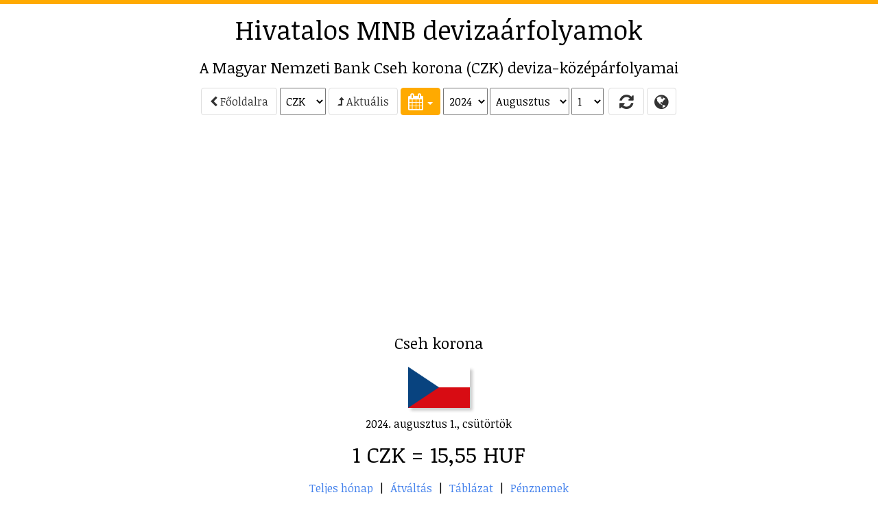

--- FILE ---
content_type: text/html; charset=utf-8
request_url: https://arfolyam.iridium.hu/CZK/2024-08-01
body_size: 16866
content:
<!DOCTYPE html>
<html lang="hu">
<head>
    <meta charset="utf-8"/>
    <meta name="viewport" content="width=device-width, initial-scale=1.0"/>

    <title>CZK (cseh korona) MNB deviza&#xE1;rfolyam</title>
    <meta name="description" content="A Magyar Nemzet Bank hivatalos cseh korona (CZK) deviza&#xE1;rfolyamai - 2024. 08. 01., grafikon, &#xE1;tv&#xE1;lt&#xE1;s, t&#xE1;bl&#xE1;zat, Excel let&#xF6;lt&#xE9;s.">
        <meta name="keywords" content="&#xE1;rfolyam,MNB,Magyar Nemzeti Bank,deviza,k&#xF6;z&#xE9;p&#xE1;rfolyam,deviza&#xE1;rfolyam,CZK,cseh korona"/>
    <meta name="copyright" content="Copyright (C) 1999-2026 IRIDIUM-FaxBank Kft."/>
    <meta name="distribution" content="global"/>
    
        <link rel="alternate" hreflang="en-GB" href="/en-GB/CZK/2024-08-01"/>
        <link rel="alternate" hreflang="en-US" href="/en-US/CZK/2024-08-01"/>

    <meta property="fb:admins" content="1146293759" />

    <!-- realfavicongenerator.net -->
    <link rel="apple-touch-icon" sizes="57x57" href="/apple-touch-icon-57x57.png?v=WGGy2b98pM">
    <link rel="apple-touch-icon" sizes="60x60" href="/apple-touch-icon-60x60.png?v=WGGy2b98pM">
    <link rel="apple-touch-icon" sizes="72x72" href="/apple-touch-icon-72x72.png?v=WGGy2b98pM">
    <link rel="apple-touch-icon" sizes="76x76" href="/apple-touch-icon-76x76.png?v=WGGy2b98pM">
    <link rel="apple-touch-icon" sizes="114x114" href="/apple-touch-icon-114x114.png?v=WGGy2b98pM">
    <link rel="apple-touch-icon" sizes="120x120" href="/apple-touch-icon-120x120.png?v=WGGy2b98pM">
    <link rel="apple-touch-icon" sizes="144x144" href="/apple-touch-icon-144x144.png?v=WGGy2b98pM">
    <link rel="apple-touch-icon" sizes="152x152" href="/apple-touch-icon-152x152.png?v=WGGy2b98pM">
    <link rel="apple-touch-icon" sizes="180x180" href="/apple-touch-icon-180x180.png?v=WGGy2b98pM">
    <link rel="icon" type="image/png" href="/favicon-32x32.png?v=WGGy2b98pM" sizes="32x32">
    <link rel="icon" type="image/png" href="/android-chrome-192x192.png?v=WGGy2b98pM" sizes="192x192">
    <link rel="icon" type="image/png" href="/favicon-96x96.png?v=WGGy2b98pM" sizes="96x96">
    <link rel="icon" type="image/png" href="/favicon-16x16.png?v=WGGy2b98pM" sizes="16x16">
    <link rel="manifest" href="/manifest.json?v=WGGy2b98pM">
    <link rel="mask-icon" href="/safari-pinned-tab.svg?v=WGGy2b98pM" color="#5bbad5">
    <link rel="shortcut icon" href="/favicon.ico?v=WGGy2b98pM">
    <meta name="apple-mobile-web-app-title" content="MNB árfolyamok">
    <meta name="application-name" content="MNB árfolyamok">
    <meta name="msapplication-TileColor" content="#da532c">
    <meta name="msapplication-TileImage" content="/mstile-144x144.png?v=WGGy2b98pM">
    <meta name="theme-color" content="#ffffff">

    
    
        <link rel="stylesheet" href="/css/bootstrap.min.css?v=z1bs-eoZn8X9doVhGi3urub0SgsnefofG9auNdt_lZo" />
        <link rel="stylesheet" href="/css/bootstrap-xl.css?v=Fpc2sspFtSfwGUro7oBZin5afvDNchbCXlzGkJR7_Fw" />
        <link rel="stylesheet" href="/lib/font-awesome/css/font-awesome.min.css?v=tddwfqj8AKrkC_UArHSY1_Mvaxu_97T96XakA0XrX50" />
        <link rel="stylesheet" href="/lib/bootstrap-switch/dist/css/bootstrap3/bootstrap-switch.min.css?v=4e0eiRTk64tQnM9hmntNxCg5nuKU5MQG_uuCZ7WgfXc" />
        <link rel="stylesheet" href="/lib/bootstrap-datepicker/dist/css/bootstrap-datepicker.min.css?v=g2SDdsPTXBjN0b8q5EIlesfFn3qV9WrPZrC_BT0T8X0" />
        <link rel="stylesheet" href="/css/site.css?v=gdEItjhRuK4QUxIRXWWk7IEmN7e9_UUK5lkV1VrW930" />
        <link rel="stylesheet" href="/css/spritesheet.css?v=QqSNVY1H9-LXDVJbK614PUdYlaYoI-9nmaeJLy9p4BY" />
        <script async src="//pagead2.googlesyndication.com/pagead/js/adsbygoogle.js"></script>
    

    <!-- HTML5 shim and Respond.js for IE8 support of HTML5 elements and media queries -->
    <!--[if lt IE 9]>
        <script src="https://oss.maxcdn.com/html5shiv/3.7.2/html5shiv.min.js"></script>
        <script src="https://oss.maxcdn.com/respond/1.4.2/respond.min.js"></script>
    <![endif]-->
    <!-- favicon (c) Vectorgraphit (http://www.meanicons.com) -->
    <link rel="icon" href="/favicon.ico">

    <script src="/js/show_ads.js"></script>

</head>
<body>

<!-- Google tag(gtag.js) -->

<script async src="https://www.googletagmanager.com/gtag/js?id=G-THSM2SZ4LQ"></script>
<script>
    window.dataLayer = window.dataLayer || [];
    function gtag() { dataLayer.push(arguments); }
    gtag('js', new Date());
    gtag('config', 'G-THSM2SZ4LQ');
</script>



    <script src="https://www.gstatic.com/charts/loader.js"></script>




    <!--[if lt IE 9]>
        <script src="/lib/jquery-1.12.0.min.js"></script>
    <![endif]-->
    <!--[if (gte IE 9) | (!IE)]><!-->
    <script src="https://ajax.aspnetcdn.com/ajax/jquery/jquery-2.1.4.min.js">


    
    </script>
<script>(window.jQuery||document.write("\u003Cscript src=\u0022/lib/jquery/dist/jquery.min.js\u0022\u003E\u003C/script\u003E"));</script>
    <!--<![endif]-->


<div id="layout-container">
    <div id="layout-left">
        <div data-spy="affix" data-offset-top="0">
                    <div class="ac ac-left no-print">
            <ins class="adsbygoogle" data-ad-client="ca-pub-7661233900883349" data-ad-slot="6004693634" data-ad-format="vertical" style="display: block;"></ins>
            <script>
                (adsbygoogle = window.adsbygoogle || []).push({});
            </script>
        </div>

        </div>
    </div>
    <div id="layout-content">
        

        <div class="ac ac-top no-print">
            <ins class="adsbygoogle" data-ad-client="ca-pub-7661233900883349" data-ad-slot="1434893231" data-ad-format="horizontal" style="display: block;"></ins>
            <script>
                (adsbygoogle = window.adsbygoogle || []).push({});
            </script>
        </div>

<h1 class="hidden-xs no-print"><a href="/">Hivatalos MNB deviza&#xE1;rfolyamok</a></h1>
<h2>A Magyar Nemzeti Bank Cseh korona (CZK) deviza-k&#xF6;z&#xE9;p&#xE1;rfolyamai</h2>



<div id="navigator" class="main-section main-nav no-print">
        <div class="main-nav-group">
            <a href="/" class="btn btn-default">
                <i class="fa fa-chevron-left" aria-hidden="true"></i> F&#x151;oldalra</a>
                <select style="vertical-align: middle;" id="Navigator_Currency_Id" name="Navigator.Currency.Id"><option value="AUD">AUD</option>
<option value="BRL">BRL</option>
<option value="CAD">CAD</option>
<option value="CHF">CHF</option>
<option value="CNY">CNY</option>
<option selected="selected" value="CZK">CZK</option>
<option value="DKK">DKK</option>
<option value="EUR">EUR</option>
<option value="GBP">GBP</option>
<option value="HKD">HKD</option>
<option value="IDR">IDR</option>
<option value="ILS">ILS</option>
<option value="INR">INR</option>
<option value="ISK">ISK</option>
<option value="JPY">JPY</option>
<option value="KRW">KRW</option>
<option value="MXN">MXN</option>
<option value="MYR">MYR</option>
<option value="NOK">NOK</option>
<option value="NZD">NZD</option>
<option value="PHP">PHP</option>
<option value="PLN">PLN</option>
<option value="RON">RON</option>
<option value="RSD">RSD</option>
<option value="RUB">RUB</option>
<option value="SEK">SEK</option>
<option value="SGD">SGD</option>
<option value="THB">THB</option>
<option value="TRY">TRY</option>
<option value="UAH">UAH</option>
<option value="USD">USD</option>
<option value="ZAR">ZAR</option>
</select>
        </div>
        <div class="main-nav-group">
            <a href="/CZK" class="btn btn-default">
                <i class="fa fa-level-up" aria-hidden="true"></i> Aktu&#xE1;lis</a>
        </div>
    <div class="main-nav-group">
        <div class="dateselector main-nav-group" id="Navigator_dateselector" data-lang="hu" data-minviewmode="days">
    <div class="dropdown inline" data-part="dropdown">
        <button class="btn btn-success dropdown-toggle btn-tool" type="button" data-toggle="dropdown" title="Naptár">
            <i class="fa fa-calendar"></i>
            <span class="caret"></span>
        </button>
        <ul class="dropdown-menu keep-open" role="menu">
            <li>
                <div data-part="calendar"></div>
            </li>
        </ul>
    </div>
<select data-part="year" id="Navigator_SelectedYear" name="Navigator_SelectedYear"><option value="2026">2026</option>
<option value="2025">2025</option>
<option selected="selected" value="2024">2024</option>
<option value="2023">2023</option>
<option value="2022">2022</option>
<option value="2021">2021</option>
<option value="2020">2020</option>
<option value="2019">2019</option>
<option value="2018">2018</option>
<option value="2017">2017</option>
<option value="2016">2016</option>
<option value="2015">2015</option>
<option value="2014">2014</option>
<option value="2013">2013</option>
<option value="2012">2012</option>
<option value="2011">2011</option>
<option value="2010">2010</option>
<option value="2009">2009</option>
<option value="2008">2008</option>
<option value="2007">2007</option>
<option value="2006">2006</option>
<option value="2005">2005</option>
<option value="2004">2004</option>
<option value="2003">2003</option>
<option value="2002">2002</option>
<option value="2001">2001</option>
<option value="2000">2000</option>
<option value="1999">1999</option>
<option value="1998">1998</option>
<option value="1997">1997</option>
<option value="1996">1996</option>
<option value="1995">1995</option>
<option value="1994">1994</option>
<option value="1993">1993</option>
<option value="1992">1992</option>
<option value="1991">1991</option>
<option value="1990">1990</option>
<option value="1989">1989</option>
<option value="1988">1988</option>
<option value="1987">1987</option>
<option value="1986">1986</option>
<option value="1985">1985</option>
<option value="1984">1984</option>
<option value="1983">1983</option>
<option value="1982">1982</option>
<option value="1981">1981</option>
<option value="1980">1980</option>
<option value="1979">1979</option>
<option value="1978">1978</option>
<option value="1977">1977</option>
<option value="1976">1976</option>
<option value="1975">1975</option>
<option value="1974">1974</option>
<option value="1973">1973</option>
<option value="1972">1972</option>
<option value="1971">1971</option>
<option value="1970">1970</option>
<option value="1969">1969</option>
<option value="1968">1968</option>
<option value="1967">1967</option>
<option value="1966">1966</option>
<option value="1965">1965</option>
<option value="1964">1964</option>
<option value="1963">1963</option>
<option value="1962">1962</option>
<option value="1961">1961</option>
<option value="1960">1960</option>
<option value="1959">1959</option>
<option value="1958">1958</option>
<option value="1957">1957</option>
<option value="1956">1956</option>
<option value="1955">1955</option>
<option value="1954">1954</option>
<option value="1953">1953</option>
<option value="1952">1952</option>
<option value="1951">1951</option>
<option value="1950">1950</option>
<option value="1949">1949</option>
</select><select data-part="month" id="Navigator_SelectedMonth" name="Navigator_SelectedMonth"><option value="1">Janu&#xE1;r</option>
<option value="2">Febru&#xE1;r</option>
<option value="3">M&#xE1;rcius</option>
<option value="4">&#xC1;prilis</option>
<option value="5">M&#xE1;jus</option>
<option value="6">J&#xFA;nius</option>
<option value="7">J&#xFA;lius</option>
<option selected="selected" value="8">Augusztus</option>
<option value="9">Szeptember</option>
<option value="10">Okt&#xF3;ber</option>
<option value="11">November</option>
<option value="12">December</option>
</select><select data-part="day" id="Navigator_SelectedDay" name="Navigator_SelectedDay"><option selected="selected" value="1">1</option>
<option value="2">2</option>
<option value="3">3</option>
<option value="4">4</option>
<option value="5">5</option>
<option value="6">6</option>
<option value="7">7</option>
<option value="8">8</option>
<option value="9">9</option>
<option value="10">10</option>
<option value="11">11</option>
<option value="12">12</option>
<option value="13">13</option>
<option value="14">14</option>
<option value="15">15</option>
<option value="16">16</option>
<option value="17">17</option>
<option value="18">18</option>
<option value="19">19</option>
<option value="20">20</option>
<option value="21">21</option>
<option value="22">22</option>
<option value="23">23</option>
<option value="24">24</option>
<option value="25">25</option>
<option value="26">26</option>
<option value="27">27</option>
<option value="28">28</option>
<option value="29">29</option>
<option value="30">30</option>
<option value="31">31</option>
</select></div>
    </div>
    <div class="main-nav-group">
        <button id="Navigator_Refresh" title="Frissítés" class="btn btn-default btn-tool refreshbutton">
            <i class="fa fa-refresh" aria-hidden="true" style="width: 30px;"></i>
        </button>
        <a href="/languages" class="btn btn-default btn-tool" data-toggle="tooltip" title="Languages / Nyelvek">
            <i class="fa fa-globe"></i>
        </a>
    </div>
</div>

<script>
    $(function() {

        function loadSelectedDate() {
            var year = document.getElementById("Navigator_SelectedYear").value;
            var month = document.getElementById("Navigator_SelectedMonth").value;
            var daySelector = document.getElementById("Navigator_SelectedDay");
            var currSelector = document.getElementById("Navigator_Currency_Id");

            var url = "";
            if (currSelector) url += "/" + currSelector.value;
            url += "/" + year + "-" + zeroPad(month, 2);
            if (daySelector) url += "-" + zeroPad(daySelector.value, 2);
            window.location.href = url;
        }

        function refreshNeeded() {
            $("#navigator .refreshbutton").removeClass("btn-default").addClass("btn-primary");
        }

        $('#Navigator_Refresh').on('click',
            function() {
                loadSelectedDate();
            });

        $('#navigator')
            .on('changeDate',
                function(e) {
                    refreshNeeded();
                    loadSelectedDate();
                });

        $('#Navigator_SelectedCurrency')
            .on('change',
                function(e) {
                    refreshNeeded();
                    loadSelectedDate();
                });

        $(function() {
            $('#navigator .dateselector select')
                .on('change',
                    function(e) {
                        refreshNeeded();
                    });
        });
    });
</script>
        <div class="ac ac-header no-print">
            <ins class="adsbygoogle" data-ad-client="ca-pub-7661233900883349" data-ad-slot="8958160039" data-ad-format="auto" style="display: block;"></ins>
            <script>
                (adsbygoogle = window.adsbygoogle || []).push({});
            </script>
        </div>


<div class="no-print main-section main-section-alerts">
</div>

<div class="main-section no-print">
    <h2>Cseh korona</h2>

        <div class="no-print">
            <img src="/images/flags/flag_cz.png" title="cseh korona" alt="cseh korona" style="box-shadow: 4px 4px 4px #cccccc; height: 60px; margin: 12px; width: auto;" />
        </div>

        <div>
            <p>2024. augusztus 1., cs&#xFC;t&#xF6;rt&#xF6;k</p>
            <p>
                <span style="font-size: 2em;">1 CZK = 15,55 HUF</span>
            </p>
        </div>
</div>
    <div class="toc no-print">
        <p>
            <a href="#calendar">Teljes h&#xF3;nap</a>
                <span>|</span>
                <a href="#change">&#xC1;tv&#xE1;lt&#xE1;s</a>
            <span>|</span> <a href="#table">T&#xE1;bl&#xE1;zat</a>
            <span>|</span> <a href="#currencies">P&#xE9;nznemek</a>
        </p>

        <p class="no-print">
            <a class="btn btn-info" href="https://arfolyamcentrum.hu/CZK" target="_blank">CZK valutaárfolyamok <i class="fa fa-angle-double-right"></i></a>
        </p>

    </div>



<script type="text/javascript">
    
    if (!window.drawChartFunctions) {
        google.charts.load('current', { 'packages': ['corechart'] });
        window.drawChartFunctions = [];
    }
</script>


<div class="main-section no-print">
    <h2 class="hidden">Grafikon</h2>
    <div style="overflow: hidden; max-width: 902px;" class="centered">
        <div id="chart_div_CZK_1" class="chart" style="height: 250px;"></div>
    </div>
</div>
    <script type="text/javascript">
        window.drawChartFunctions.push(
            function() {

                var chartDiv = document.getElementById('chart_div_CZK_1');
                var items = [[new Date(2023, 10, 15), 15.37, null], [new Date(2023, 10, 16), 15.38, null], [new Date(2023, 10, 17), 15.43, null], [new Date(2023, 10, 20), 15.47, null], [new Date(2023, 10, 21), 15.51, null], [new Date(2023, 10, 22), 15.56, null], [new Date(2023, 10, 23), 15.57, null], [new Date(2023, 10, 24), 15.58, null], [new Date(2023, 10, 27), 15.59, null], [new Date(2023, 10, 28), 15.62, null], [new Date(2023, 10, 29), 15.57, null], [new Date(2023, 10, 30), 15.6, null], [new Date(2023, 11, 1), 15.62, null], [new Date(2023, 11, 4), 15.59, null], [new Date(2023, 11, 5), 15.55, null], [new Date(2023, 11, 6), 15.65, null], [new Date(2023, 11, 7), 15.64, null], [new Date(2023, 11, 8), 15.71, null], [new Date(2023, 11, 11), 15.66, null], [new Date(2023, 11, 12), 15.67, null], [new Date(2023, 11, 13), 15.57, null], [new Date(2023, 11, 14), 15.53, null], [new Date(2023, 11, 15), 15.58, null], [new Date(2023, 11, 18), 15.66, null], [new Date(2023, 11, 19), 15.64, null], [new Date(2023, 11, 20), 15.7, null], [new Date(2023, 11, 21), 15.64, null], [new Date(2023, 11, 22), 15.55, null], [new Date(2023, 11, 27), 15.49, null], [new Date(2023, 11, 28), 15.46, null], [new Date(2023, 11, 29), 15.48, null], [new Date(2024, 0, 2), 15.48, null], [new Date(2024, 0, 3), 15.44, null], [new Date(2024, 0, 4), 15.39, null], [new Date(2024, 0, 5), 15.33, null], [new Date(2024, 0, 8), 15.39, null], [new Date(2024, 0, 9), 15.4, null], [new Date(2024, 0, 10), 15.39, null], [new Date(2024, 0, 11), 15.39, null], [new Date(2024, 0, 12), 15.39, null], [new Date(2024, 0, 15), 15.38, null], [new Date(2024, 0, 16), 15.4, null], [new Date(2024, 0, 17), 15.37, null], [new Date(2024, 0, 18), 15.42, null], [new Date(2024, 0, 19), 15.44, null], [new Date(2024, 0, 22), 15.43, null], [new Date(2024, 0, 23), 15.49, null], [new Date(2024, 0, 24), 15.52, null], [new Date(2024, 0, 25), 15.54, null], [new Date(2024, 0, 26), 15.59, null], [new Date(2024, 0, 29), 15.73, null], [new Date(2024, 0, 30), 15.68, null], [new Date(2024, 0, 31), 15.54, null], [new Date(2024, 1, 1), 15.46, null], [new Date(2024, 1, 2), 15.4, null], [new Date(2024, 1, 5), 15.43, null], [new Date(2024, 1, 6), 15.49, null], [new Date(2024, 1, 7), 15.53, null], [new Date(2024, 1, 8), 15.55, null], [new Date(2024, 1, 9), 15.42, null], [new Date(2024, 1, 12), 15.37, null], [new Date(2024, 1, 13), 15.33, null], [new Date(2024, 1, 14), 15.32, null], [new Date(2024, 1, 15), 15.31, null], [new Date(2024, 1, 16), 15.31, null], [new Date(2024, 1, 19), 15.29, null], [new Date(2024, 1, 20), 15.28, null], [new Date(2024, 1, 21), 15.27, null], [new Date(2024, 1, 22), 15.28, null], [new Date(2024, 1, 23), 15.31, null], [new Date(2024, 1, 26), 15.36, null], [new Date(2024, 1, 27), 15.37, null], [new Date(2024, 1, 28), 15.44, null], [new Date(2024, 1, 29), 15.55, null], [new Date(2024, 2, 1), 15.54, null], [new Date(2024, 2, 4), 15.56, null], [new Date(2024, 2, 5), 15.6, null], [new Date(2024, 2, 6), 15.53, null], [new Date(2024, 2, 7), 15.55, null], [new Date(2024, 2, 8), 15.57, null], [new Date(2024, 2, 11), 15.62, null], [new Date(2024, 2, 12), 15.66, null], [new Date(2024, 2, 13), 15.73, null], [new Date(2024, 2, 14), 15.61, null], [new Date(2024, 2, 18), 15.68, null], [new Date(2024, 2, 19), 15.69, null], [new Date(2024, 2, 20), 15.62, null], [new Date(2024, 2, 21), 15.62, null], [new Date(2024, 2, 22), 15.66, null], [new Date(2024, 2, 25), 15.7, null], [new Date(2024, 2, 26), 15.69, null], [new Date(2024, 2, 27), 15.61, null], [new Date(2024, 2, 28), 15.62, null], [new Date(2024, 3, 2), 15.62, null], [new Date(2024, 3, 3), 15.55, null], [new Date(2024, 3, 4), 15.48, null], [new Date(2024, 3, 5), 15.45, null], [new Date(2024, 3, 8), 15.4, null], [new Date(2024, 3, 9), 15.33, null], [new Date(2024, 3, 10), 15.4, null], [new Date(2024, 3, 11), 15.39, null], [new Date(2024, 3, 12), 15.45, null], [new Date(2024, 3, 15), 15.52, null], [new Date(2024, 3, 16), 15.61, null], [new Date(2024, 3, 17), 15.58, null], [new Date(2024, 3, 18), 15.58, null], [new Date(2024, 3, 19), 15.62, null], [new Date(2024, 3, 22), 15.62, null], [new Date(2024, 3, 23), 15.6, null], [new Date(2024, 3, 24), 15.59, null], [new Date(2024, 3, 25), 15.59, null], [new Date(2024, 3, 26), 15.62, null], [new Date(2024, 3, 29), 15.58, null], [new Date(2024, 3, 30), 15.54, null], [new Date(2024, 4, 2), 15.5, null], [new Date(2024, 4, 3), 15.57, null], [new Date(2024, 4, 6), 15.56, null], [new Date(2024, 4, 7), 15.55, null], [new Date(2024, 4, 8), 15.55, null], [new Date(2024, 4, 9), 15.53, null], [new Date(2024, 4, 10), 15.54, null], [new Date(2024, 4, 13), 15.61, null], [new Date(2024, 4, 14), 15.61, null], [new Date(2024, 4, 15), 15.59, null], [new Date(2024, 4, 16), 15.66, null], [new Date(2024, 4, 17), 15.67, null], [new Date(2024, 4, 21), 15.63, null], [new Date(2024, 4, 22), 15.63, null], [new Date(2024, 4, 23), 15.66, null], [new Date(2024, 4, 24), 15.6, null], [new Date(2024, 4, 27), 15.57, null], [new Date(2024, 4, 28), 15.57, null], [new Date(2024, 4, 29), 15.59, null], [new Date(2024, 4, 30), 15.69, null], [new Date(2024, 4, 31), 15.74, null], [new Date(2024, 5, 3), 15.78, null], [new Date(2024, 5, 4), 15.86, null], [new Date(2024, 5, 5), 15.87, null], [new Date(2024, 5, 6), 15.91, null], [new Date(2024, 5, 7), 15.86, null], [new Date(2024, 5, 10), 15.98, null], [new Date(2024, 5, 11), 15.96, null], [new Date(2024, 5, 12), 15.99, null], [new Date(2024, 5, 13), 16.04, null], [new Date(2024, 5, 14), 16.08, null], [new Date(2024, 5, 17), 16.05, null], [new Date(2024, 5, 18), 16, null], [new Date(2024, 5, 19), 15.9, null], [new Date(2024, 5, 20), 15.94, null], [new Date(2024, 5, 21), 15.95, null], [new Date(2024, 5, 24), 15.87, null], [new Date(2024, 5, 25), 15.9, null], [new Date(2024, 5, 26), 15.93, null], [new Date(2024, 5, 27), 15.91, null], [new Date(2024, 5, 28), 15.8, null], [new Date(2024, 6, 1), 15.73, null], [new Date(2024, 6, 2), 15.72, null], [new Date(2024, 6, 3), 15.69, null], [new Date(2024, 6, 4), 15.64, null], [new Date(2024, 6, 5), 15.6, null], [new Date(2024, 6, 8), 15.65, null], [new Date(2024, 6, 9), 15.71, null], [new Date(2024, 6, 10), 15.51, null], [new Date(2024, 6, 11), 15.53, null], [new Date(2024, 6, 12), 15.49, null], [new Date(2024, 6, 15), 15.42, null], [new Date(2024, 6, 16), 15.42, null], [new Date(2024, 6, 17), 15.43, null], [new Date(2024, 6, 18), 15.44, null], [new Date(2024, 6, 19), 15.51, null], [new Date(2024, 6, 22), 15.47, null], [new Date(2024, 6, 23), 15.39, null], [new Date(2024, 6, 24), 15.44, null], [new Date(2024, 6, 25), 15.49, null], [new Date(2024, 6, 26), 15.44, null], [new Date(2024, 6, 29), 15.42, null], [new Date(2024, 6, 30), 15.51, null], [new Date(2024, 6, 31), 15.55, null], [new Date(2024, 7, 1), 15.55, 15.55], [new Date(2024, 7, 2), 15.67, null], [new Date(2024, 7, 5), 15.73, null], [new Date(2024, 7, 6), 15.7, null], [new Date(2024, 7, 7), 15.76, null], [new Date(2024, 7, 8), 15.73, null], [new Date(2024, 7, 9), 15.69, null], [new Date(2024, 7, 12), 15.64, null], [new Date(2024, 7, 13), 15.62, null], [new Date(2024, 7, 14), 15.66, null], [new Date(2024, 7, 15), 15.67, null], [new Date(2024, 7, 16), 15.68, null], [new Date(2024, 7, 21), 15.66, null], [new Date(2024, 7, 22), 15.71, null], [new Date(2024, 7, 23), 15.7, null], [new Date(2024, 7, 26), 15.77, null], [new Date(2024, 7, 27), 15.74, null], [new Date(2024, 7, 28), 15.7, null], [new Date(2024, 7, 29), 15.69, null], [new Date(2024, 7, 30), 15.68, null], [new Date(2024, 8, 2), 15.69, null], [new Date(2024, 8, 3), 15.68, null], [new Date(2024, 8, 4), 15.7, null], [new Date(2024, 8, 5), 15.68, null], [new Date(2024, 8, 6), 15.73, null], [new Date(2024, 8, 9), 15.78, null], [new Date(2024, 8, 10), 15.84, null], [new Date(2024, 8, 11), 15.81, null], [new Date(2024, 8, 12), 15.78, null], [new Date(2024, 8, 13), 15.72, null], [new Date(2024, 8, 16), 15.67, null], [new Date(2024, 8, 17), 15.67, null], [new Date(2024, 8, 18), 15.73, null], [new Date(2024, 8, 19), 15.74, null], [new Date(2024, 8, 20), 15.71, null], [new Date(2024, 8, 23), 15.73, null], [new Date(2024, 8, 24), 15.71, null], [new Date(2024, 8, 25), 15.73, null], [new Date(2024, 8, 26), 15.74, null], [new Date(2024, 8, 27), 15.77, null], [new Date(2024, 8, 30), 15.79, null], [new Date(2024, 9, 1), 15.72, null], [new Date(2024, 9, 2), 15.75, null], [new Date(2024, 9, 3), 15.78, null], [new Date(2024, 9, 4), 15.83, null], [new Date(2024, 9, 7), 15.84, null], [new Date(2024, 9, 8), 15.84, null], [new Date(2024, 9, 9), 15.78, null], [new Date(2024, 9, 10), 15.81, null], [new Date(2024, 9, 11), 15.83, null], [new Date(2024, 9, 14), 15.86, null], [new Date(2024, 9, 15), 15.87, null], [new Date(2024, 9, 16), 15.85, null], [new Date(2024, 9, 17), 15.9, null], [new Date(2024, 9, 18), 15.87, null], [new Date(2024, 9, 21), 15.89, null], [new Date(2024, 9, 22), 15.87, null], [new Date(2024, 9, 24), 15.96, null], [new Date(2024, 9, 25), 16.02, null], [new Date(2024, 9, 28), 15.96, null], [new Date(2024, 9, 29), 15.95, null], [new Date(2024, 9, 30), 16.01, null], [new Date(2024, 9, 31), 16.1, null], [new Date(2024, 10, 4), 16.11, null], [new Date(2024, 10, 5), 16.16, null], [new Date(2024, 10, 6), 16.22, null], [new Date(2024, 10, 7), 16.09, null], [new Date(2024, 10, 8), 16.09, null], [new Date(2024, 10, 11), 16.14, null], [new Date(2024, 10, 12), 16.15, null], [new Date(2024, 10, 13), 16.15, null], [new Date(2024, 10, 14), 16.14, null], [new Date(2024, 10, 15), 16.06, null], [new Date(2024, 10, 18), 16.2, null], [new Date(2024, 10, 19), 16.09, null], [new Date(2024, 10, 20), 16.21, null], [new Date(2024, 10, 21), 16.23, null], [new Date(2024, 10, 22), 16.2, null], [new Date(2024, 10, 25), 16.26, null], [new Date(2024, 10, 26), 16.23, null], [new Date(2024, 10, 27), 16.25, null], [new Date(2024, 10, 28), 16.4, null], [new Date(2024, 10, 29), 16.36, null], [new Date(2024, 11, 2), 16.4, null], [new Date(2024, 11, 3), 16.43, null], [new Date(2024, 11, 4), 16.47, null], [new Date(2024, 11, 5), 16.41, null], [new Date(2024, 11, 6), 16.46, null], [new Date(2024, 11, 9), 16.38, null], [new Date(2024, 11, 10), 16.35, null], [new Date(2024, 11, 11), 16.36, null], [new Date(2024, 11, 12), 16.35, null], [new Date(2024, 11, 13), 16.35, null], [new Date(2024, 11, 16), 16.33, null], [new Date(2024, 11, 17), 16.32, null], [new Date(2024, 11, 18), 16.32, null], [new Date(2024, 11, 19), 16.5, null], [new Date(2024, 11, 20), 16.48, null], [new Date(2024, 11, 23), 16.5, null], [new Date(2024, 11, 30), 16.3, null], [new Date(2024, 11, 31), 16.3, null], [new Date(2025, 0, 2), 16.33, null], [new Date(2025, 0, 3), 16.48, null], [new Date(2025, 0, 6), 16.48, null], [new Date(2025, 0, 7), 16.53, null], [new Date(2025, 0, 8), 16.53, null], [new Date(2025, 0, 9), 16.47, null], [new Date(2025, 0, 10), 16.48, null], [new Date(2025, 0, 13), 16.47, null], [new Date(2025, 0, 14), 16.31, null], [new Date(2025, 0, 15), 16.3, null], [new Date(2025, 0, 16), 16.32, null], [new Date(2025, 0, 17), 16.36, null], [new Date(2025, 0, 20), 16.38, null], [new Date(2025, 0, 21), 16.37, null], [new Date(2025, 0, 22), 16.39, null], [new Date(2025, 0, 23), 16.33, null], [new Date(2025, 0, 24), 16.31, null], [new Date(2025, 0, 27), 16.29, null], [new Date(2025, 0, 28), 16.3, null], [new Date(2025, 0, 29), 16.24, null], [new Date(2025, 0, 30), 16.22, null], [new Date(2025, 0, 31), 16.23, null], [new Date(2025, 1, 3), 16.22, null], [new Date(2025, 1, 4), 16.2, null], [new Date(2025, 1, 5), 16.15, null], [new Date(2025, 1, 6), 16.21, null], [new Date(2025, 1, 7), 16.14, null], [new Date(2025, 1, 10), 16.15, null], [new Date(2025, 1, 11), 16.08, null], [new Date(2025, 1, 12), 16.03, null], [new Date(2025, 1, 13), 16.02, null], [new Date(2025, 1, 14), 16.02, null], [new Date(2025, 1, 17), 16.07, null], [new Date(2025, 1, 18), 16.02, null], [new Date(2025, 1, 19), 15.99, null], [new Date(2025, 1, 20), 16.03, null], [new Date(2025, 1, 21), 16.14, null], [new Date(2025, 1, 24), 16.05, null], [new Date(2025, 1, 25), 16.04, null], [new Date(2025, 1, 26), 16.05, null], [new Date(2025, 1, 27), 16, null], [new Date(2025, 1, 28), 15.99, null], [new Date(2025, 2, 3), 16.01, null], [new Date(2025, 2, 4), 15.89, null], [new Date(2025, 2, 5), 15.89, null], [new Date(2025, 2, 6), 15.96, null], [new Date(2025, 2, 7), 15.93, null], [new Date(2025, 2, 10), 15.99, null], [new Date(2025, 2, 11), 16.05, null], [new Date(2025, 2, 12), 16.04, null], [new Date(2025, 2, 13), 15.93, null], [new Date(2025, 2, 14), 15.94, null], [new Date(2025, 2, 17), 15.96, null], [new Date(2025, 2, 18), 15.89, null], [new Date(2025, 2, 19), 15.95, null], [new Date(2025, 2, 20), 15.96, null], [new Date(2025, 2, 21), 15.96, null], [new Date(2025, 2, 24), 15.97, null], [new Date(2025, 2, 25), 16.03, null], [new Date(2025, 2, 26), 16.07, null], [new Date(2025, 2, 27), 16.07, null], [new Date(2025, 2, 28), 16.13, null], [new Date(2025, 2, 31), 16.11, null], [new Date(2025, 3, 1), 16.14, null], [new Date(2025, 3, 2), 16.08, null], [new Date(2025, 3, 3), 16.04, null], [new Date(2025, 3, 4), 16.12, null], [new Date(2025, 3, 7), 16.19, null], [new Date(2025, 3, 8), 16.2, null], [new Date(2025, 3, 9), 16.23, null], [new Date(2025, 3, 10), 16.16, null], [new Date(2025, 3, 11), 16.3, null], [new Date(2025, 3, 14), 16.34, null], [new Date(2025, 3, 15), 16.35, null], [new Date(2025, 3, 16), 16.32, null], [new Date(2025, 3, 17), 16.29, null], [new Date(2025, 3, 22), 16.34, null], [new Date(2025, 3, 23), 16.31, null], [new Date(2025, 3, 24), 16.27, null], [new Date(2025, 3, 25), 16.31, null], [new Date(2025, 3, 28), 16.24, null]];
                var data = new google.visualization.DataTable();

                var w = document.getElementById('layout-content').offsetWidth;
                var l = items.length * 2.5;
                if (w < l && w > 0)
                    items.splice(0, (l - w) / 2.5);

                data.addColumn('date', 'Dátum');
                data.addColumn('number', 'CZK');
                data.addColumn('number', '');
                data.addRows(items);

                var options = {
                    title: 'HUF / 1 CZK',
                    legend: { position: 'none' },
                    height: 250,
                    fontName: 'Noticia Text',
                    annotations: {
                        style: 'point',
                        stemColor: 'white',
                        stemLength: 30,
                        stemColor: '#ffaa00',
                        textStyle: {
                            fontSize: 16,
                            bold: true
                        }
                    },
                    selectionMode: 'single',
                    crosshair: {
                        trigger: 'selection',
                        opacity: 0.4
                    },
                    series: {
                        0: { color: '#1863e6' },
                        1: { pointSize: 6, color: '#ffaa00' }
                    }
                };

                var chart = new google.visualization.LineChart(chartDiv);
                chart.draw(data, options);

                google.visualization.events.addOneTimeListener(chart, 'ready', function() {
                    chart.setSelection([{ row: 178, column: 2 }]);
                });

                google.visualization.events.addListener(chart, 'select', function() {
                    chart.setSelection([{ row: 178, column: 2 }]);
                });


            });
    </script>



<div class="main-section no-print" id="calendar">
            <div class="ac ac-content no-print">
            <ins class="adsbygoogle" data-ad-client="ca-pub-7661233900883349" data-ad-slot="2911626430" data-ad-format="rectangle" style="display: block;"></ins>
            <script>
                (adsbygoogle = window.adsbygoogle || []).push({});
            </script>
        </div>

    <h2>2024. augusztus</h2>

        <p>1 CZK (cseh korona)</p>
        <div style="display: inline-block;">
            <div class="">
                <div class="data data-calendar" style="display: inline-block; overflow: auto;">
                    <table>
                        <tr>
                                <th class="head-top alt">
                                    <div class="head-container">H</div>
                                </th>
                                <th class="head-top alt">
                                    <div class="head-container">K</div>
                                </th>
                                <th class="head-top alt">
                                    <div class="head-container">Sze</div>
                                </th>
                                <th class="head-top alt">
                                    <div class="head-container">Cs</div>
                                </th>
                                <th class="head-top alt">
                                    <div class="head-container">P</div>
                                </th>
                                <th class="head-top alt">
                                    <div class="head-container">Szo</div>
                                </th>
                                <th class="head-top alt">
                                    <div class="head-container">V</div>
                                </th>
                        </tr>

                            <tr>
                                    <td style="vertical-align: top;" class=" other">
                                        <div class="part-day">29</div>
                                        <div clas="part-value"><a title="2024. július 29., hétfő: &#13;1 cseh korona (CZK) = 15,42 Forint" href="/CZK/2024-07-29#calendar">15,42</a></div>
                                    </td>
                                    <td style="vertical-align: top;" class=" other">
                                        <div class="part-day">30</div>
                                        <div clas="part-value"><a title="2024. július 30., kedd: &#13;1 cseh korona (CZK) = 15,51 Forint" href="/CZK/2024-07-30#calendar">15,51</a></div>
                                    </td>
                                    <td style="vertical-align: top;" class=" other">
                                        <div class="part-day">31</div>
                                        <div clas="part-value"><a title="2024. július 31., szerda: &#13;1 cseh korona (CZK) = 15,55 Forint" href="/CZK/2024-07-31#calendar">15,55</a></div>
                                    </td>
                                    <td style="vertical-align: top;" class=" selected">
                                        <div class="part-day">1</div>
                                        <div clas="part-value"><a title="2024. augusztus 1., csütörtök: &#13;1 cseh korona (CZK) = 15,55 Forint" href="/CZK/2024-08-01#calendar">15,55</a></div>
                                    </td>
                                    <td style="vertical-align: top;" class="">
                                        <div class="part-day">2</div>
                                        <div clas="part-value"><a title="2024. augusztus 2., péntek: &#13;1 cseh korona (CZK) = 15,67 Forint" href="/CZK/2024-08-02#calendar">15,67</a></div>
                                    </td>
                                    <td style="vertical-align: top;" class=" weekend">
                                        <div class="part-day">3</div>
                                        <div clas="part-value"><a title="" href="/CZK/2024-08-03#calendar">&nbsp;</a></div>
                                    </td>
                                    <td style="vertical-align: top;" class=" weekend">
                                        <div class="part-day">4</div>
                                        <div clas="part-value"><a title="" href="/CZK/2024-08-04#calendar">&nbsp;</a></div>
                                    </td>
                            </tr>
                            <tr>
                                    <td style="vertical-align: top;" class="">
                                        <div class="part-day">5</div>
                                        <div clas="part-value"><a title="2024. augusztus 5., hétfő: &#13;1 cseh korona (CZK) = 15,73 Forint" href="/CZK/2024-08-05#calendar">15,73</a></div>
                                    </td>
                                    <td style="vertical-align: top;" class="">
                                        <div class="part-day">6</div>
                                        <div clas="part-value"><a title="2024. augusztus 6., kedd: &#13;1 cseh korona (CZK) = 15,70 Forint" href="/CZK/2024-08-06#calendar">15,70</a></div>
                                    </td>
                                    <td style="vertical-align: top;" class="">
                                        <div class="part-day">7</div>
                                        <div clas="part-value"><a title="2024. augusztus 7., szerda: &#13;1 cseh korona (CZK) = 15,76 Forint" href="/CZK/2024-08-07#calendar">15,76</a></div>
                                    </td>
                                    <td style="vertical-align: top;" class="">
                                        <div class="part-day">8</div>
                                        <div clas="part-value"><a title="2024. augusztus 8., csütörtök: &#13;1 cseh korona (CZK) = 15,73 Forint" href="/CZK/2024-08-08#calendar">15,73</a></div>
                                    </td>
                                    <td style="vertical-align: top;" class="">
                                        <div class="part-day">9</div>
                                        <div clas="part-value"><a title="2024. augusztus 9., péntek: &#13;1 cseh korona (CZK) = 15,69 Forint" href="/CZK/2024-08-09#calendar">15,69</a></div>
                                    </td>
                                    <td style="vertical-align: top;" class=" weekend">
                                        <div class="part-day">10</div>
                                        <div clas="part-value"><a title="" href="/CZK/2024-08-10#calendar">&nbsp;</a></div>
                                    </td>
                                    <td style="vertical-align: top;" class=" weekend">
                                        <div class="part-day">11</div>
                                        <div clas="part-value"><a title="" href="/CZK/2024-08-11#calendar">&nbsp;</a></div>
                                    </td>
                            </tr>
                            <tr>
                                    <td style="vertical-align: top;" class="">
                                        <div class="part-day">12</div>
                                        <div clas="part-value"><a title="2024. augusztus 12., hétfő: &#13;1 cseh korona (CZK) = 15,64 Forint" href="/CZK/2024-08-12#calendar">15,64</a></div>
                                    </td>
                                    <td style="vertical-align: top;" class="">
                                        <div class="part-day">13</div>
                                        <div clas="part-value"><a title="2024. augusztus 13., kedd: &#13;1 cseh korona (CZK) = 15,62 Forint" href="/CZK/2024-08-13#calendar">15,62</a></div>
                                    </td>
                                    <td style="vertical-align: top;" class="">
                                        <div class="part-day">14</div>
                                        <div clas="part-value"><a title="2024. augusztus 14., szerda: &#13;1 cseh korona (CZK) = 15,66 Forint" href="/CZK/2024-08-14#calendar">15,66</a></div>
                                    </td>
                                    <td style="vertical-align: top;" class="">
                                        <div class="part-day">15</div>
                                        <div clas="part-value"><a title="2024. augusztus 15., csütörtök: &#13;1 cseh korona (CZK) = 15,67 Forint" href="/CZK/2024-08-15#calendar">15,67</a></div>
                                    </td>
                                    <td style="vertical-align: top;" class="">
                                        <div class="part-day">16</div>
                                        <div clas="part-value"><a title="2024. augusztus 16., péntek: &#13;1 cseh korona (CZK) = 15,68 Forint" href="/CZK/2024-08-16#calendar">15,68</a></div>
                                    </td>
                                    <td style="vertical-align: top;" class=" weekend">
                                        <div class="part-day">17</div>
                                        <div clas="part-value"><a title="" href="/CZK/2024-08-17#calendar">&nbsp;</a></div>
                                    </td>
                                    <td style="vertical-align: top;" class=" weekend">
                                        <div class="part-day">18</div>
                                        <div clas="part-value"><a title="" href="/CZK/2024-08-18#calendar">&nbsp;</a></div>
                                    </td>
                            </tr>
                            <tr>
                                    <td style="vertical-align: top;" class="">
                                        <div class="part-day">19</div>
                                        <div clas="part-value"><a title="" href="/CZK/2024-08-19#calendar">&nbsp;</a></div>
                                    </td>
                                    <td style="vertical-align: top;" class="">
                                        <div class="part-day">20</div>
                                        <div clas="part-value"><a title="" href="/CZK/2024-08-20#calendar">&nbsp;</a></div>
                                    </td>
                                    <td style="vertical-align: top;" class="">
                                        <div class="part-day">21</div>
                                        <div clas="part-value"><a title="2024. augusztus 21., szerda: &#13;1 cseh korona (CZK) = 15,66 Forint" href="/CZK/2024-08-21#calendar">15,66</a></div>
                                    </td>
                                    <td style="vertical-align: top;" class="">
                                        <div class="part-day">22</div>
                                        <div clas="part-value"><a title="2024. augusztus 22., csütörtök: &#13;1 cseh korona (CZK) = 15,71 Forint" href="/CZK/2024-08-22#calendar">15,71</a></div>
                                    </td>
                                    <td style="vertical-align: top;" class="">
                                        <div class="part-day">23</div>
                                        <div clas="part-value"><a title="2024. augusztus 23., péntek: &#13;1 cseh korona (CZK) = 15,70 Forint" href="/CZK/2024-08-23#calendar">15,70</a></div>
                                    </td>
                                    <td style="vertical-align: top;" class=" weekend">
                                        <div class="part-day">24</div>
                                        <div clas="part-value"><a title="" href="/CZK/2024-08-24#calendar">&nbsp;</a></div>
                                    </td>
                                    <td style="vertical-align: top;" class=" weekend">
                                        <div class="part-day">25</div>
                                        <div clas="part-value"><a title="" href="/CZK/2024-08-25#calendar">&nbsp;</a></div>
                                    </td>
                            </tr>
                            <tr>
                                    <td style="vertical-align: top;" class="">
                                        <div class="part-day">26</div>
                                        <div clas="part-value"><a title="2024. augusztus 26., hétfő: &#13;1 cseh korona (CZK) = 15,77 Forint" href="/CZK/2024-08-26#calendar">15,77</a></div>
                                    </td>
                                    <td style="vertical-align: top;" class="">
                                        <div class="part-day">27</div>
                                        <div clas="part-value"><a title="2024. augusztus 27., kedd: &#13;1 cseh korona (CZK) = 15,74 Forint" href="/CZK/2024-08-27#calendar">15,74</a></div>
                                    </td>
                                    <td style="vertical-align: top;" class="">
                                        <div class="part-day">28</div>
                                        <div clas="part-value"><a title="2024. augusztus 28., szerda: &#13;1 cseh korona (CZK) = 15,70 Forint" href="/CZK/2024-08-28#calendar">15,70</a></div>
                                    </td>
                                    <td style="vertical-align: top;" class="">
                                        <div class="part-day">29</div>
                                        <div clas="part-value"><a title="2024. augusztus 29., csütörtök: &#13;1 cseh korona (CZK) = 15,69 Forint" href="/CZK/2024-08-29#calendar">15,69</a></div>
                                    </td>
                                    <td style="vertical-align: top;" class="">
                                        <div class="part-day">30</div>
                                        <div clas="part-value"><a title="2024. augusztus 30., péntek: &#13;1 cseh korona (CZK) = 15,68 Forint" href="/CZK/2024-08-30#calendar">15,68</a></div>
                                    </td>
                                    <td style="vertical-align: top;" class=" weekend">
                                        <div class="part-day">31</div>
                                        <div clas="part-value"><a title="" href="/CZK/2024-08-31#calendar">&nbsp;</a></div>
                                    </td>
                                    <td style="vertical-align: top;" class=" weekend other">
                                        <div class="part-day">1</div>
                                        <div clas="part-value"><a title="" href="/CZK/2024-09-01#calendar">&nbsp;</a></div>
                                    </td>
                            </tr>
                    </table>

                </div>
            </div>
        </div>
</div>
<div class="main-section main-nav no-print monthnavigator">
        <a href="/CZK/2024-06" class="btn btn-default hidden-xs"><i class="fa fa-chevron-left"></i> Június</a>
        <a href="/CZK/2024-07" class="btn btn-default "><i class="fa fa-chevron-left"></i> Július</a>
        <a href="/CZK/2024-08" class="btn btn-default ">2024. augusztus</a>
        <a href="/CZK/2024-09" class="btn btn-default ">Szeptember <i class="fa fa-chevron-right"></i></a>
        <a href="/CZK/2024-10" class="btn btn-default hidden-xs">Október <i class="fa fa-chevron-right"></i></a>
</div>
<div id="change" class="main-section no-print">
    <h2>&#xC1;tv&#xE1;lt&#xE1;s</h2>
    <p>2024. augusztus 1., cs&#xFC;t&#xF6;rt&#xF6;k</p>
    <form role="form" class="changeform">
        
            <div class="changeform-group">
                <input class="form-control" type="text" value="1" id="foreignInput" />
                <label for="foreignInput">CZK =</label>
            </div>
            <div class="changeform-group">
                <input class="form-control" type="text" value="15,55" id="hufInput" />
                <label for="foreignInput">HUF</label>
            </div>
        
    </form>
</div>

<script>
    $(function() {
        var isCalculating = false;

        function clean(v) {
            v = v.replace(",", ".");
            v = v.replace(" ", "");
            v = v.replace(",", ".");
            v = v.replace(",", ".");
            v = v.replace("&#xA0;", "");
            v = v.replace("&#xA0;", "");
            return v;
        }

        $("#hufInput").on('change keydown paste input', function() {
            if (isCalculating) return;

            isCalculating = true;
            var v = Number(clean($("#hufInput").val()));
            if (isNaN(v)) v = 0;

            var x = 15.55;
            var u = 1;
            var r = v * u / x;
            var s = r.toFixed(r > 999999 ? 0 : 2).replace(".", ",");
            $("#foreignInput").val(s);
            isCalculating = false;
        });

        $("#foreignInput").on('change keydown paste input', function() {
            if (isCalculating) return;

            isCalculating = true;
            var v = Number(clean($("#foreignInput").val()));
            if (isNaN(v)) v = 0;

            var x = 15.55;
            var u = 1;
            var r = v * x / u;
            var s = r.toFixed(r > 999999 ? 0 : 2).replace(".", ",");
            $("#hufInput").val(s);
            isCalculating = false;
        });
    });
</script>

<div id="table" class="main-section">
        <h2 class="no-print">T&#xE1;bl&#xE1;zat</h2>
        <div style="display: inline-block;">

                <div class="data data-large " style="display: inline-block; overflow: auto;">
                    <table>
                        <tr>
                            <th class="head-left">&nbsp;</th>

                                <th class="head-top alt">
                                    <div class="head-container">
                                        <div>
                                            <a href="/CZK/2024-08-01" data-toggle="tooltip" data-placement="auto top" title="Cseh korona &#xE1;rfolyam">
                                                <strong>CZK</strong>
                                            </a>
                                        </div>
                                        <div>
                                            <small>
                                                <span>1</span>
                                            </small>
                                        </div>
                                    </div>
                                </th>

                        </tr>


                            <tr class="">
                                <th class="head-left head-left-date s2">
                                    <div data-toggle="tooltip" data-placement="auto left" title="2024. augusztus 30., p&#xE9;ntek">
                                        <span style="white-space: nowrap;">
                                            <a href="/CZK/2024-08-30">2024. 08. 30.</a>
                                        </span>
                                    </div>
                                </th>

                                    <td class="s3" title="2024. augusztus 30., péntek: &#13;1 cseh korona (CZK) = 15,68 Forint">
                                        15,68
                                    </td>
                            </tr>
                            <tr class="">
                                <th class="head-left head-left-date s1">
                                    <div data-toggle="tooltip" data-placement="auto left" title="2024. augusztus 29., cs&#xFC;t&#xF6;rt&#xF6;k">
                                        <span style="white-space: nowrap;">
                                            <a href="/CZK/2024-08-29">2024. 08. 29.</a>
                                        </span>
                                    </div>
                                </th>

                                    <td class="s2" title="2024. augusztus 29., csütörtök: &#13;1 cseh korona (CZK) = 15,69 Forint">
                                        15,69
                                    </td>
                            </tr>
                            <tr class="">
                                <th class="head-left head-left-date s2">
                                    <div data-toggle="tooltip" data-placement="auto left" title="2024. augusztus 28., szerda">
                                        <span style="white-space: nowrap;">
                                            <a href="/CZK/2024-08-28">2024. 08. 28.</a>
                                        </span>
                                    </div>
                                </th>

                                    <td class="s3" title="2024. augusztus 28., szerda: &#13;1 cseh korona (CZK) = 15,70 Forint">
                                        15,70
                                    </td>
                            </tr>
                            <tr class="">
                                <th class="head-left head-left-date s1">
                                    <div data-toggle="tooltip" data-placement="auto left" title="2024. augusztus 27., kedd">
                                        <span style="white-space: nowrap;">
                                            <a href="/CZK/2024-08-27">2024. 08. 27.</a>
                                        </span>
                                    </div>
                                </th>

                                    <td class="s2" title="2024. augusztus 27., kedd: &#13;1 cseh korona (CZK) = 15,74 Forint">
                                        15,74
                                    </td>
                            </tr>
                            <tr class="">
                                <th class="head-left head-left-date s2">
                                    <div data-toggle="tooltip" data-placement="auto left" title="2024. augusztus 26., h&#xE9;tf&#x151;">
                                        <span style="white-space: nowrap;">
                                            <a href="/CZK/2024-08-26">2024. 08. 26.</a>
                                        </span>
                                    </div>
                                </th>

                                    <td class="s3" title="2024. augusztus 26., hétfő: &#13;1 cseh korona (CZK) = 15,77 Forint">
                                        15,77
                                    </td>
                            </tr>
                            <tr class="">
                                <th class="head-left head-left-date s1">
                                    <div data-toggle="tooltip" data-placement="auto left" title="2024. augusztus 23., p&#xE9;ntek">
                                        <span style="white-space: nowrap;">
                                            <a href="/CZK/2024-08-23">2024. 08. 23.</a>
                                        </span>
                                    </div>
                                </th>

                                    <td class="s2" title="2024. augusztus 23., péntek: &#13;1 cseh korona (CZK) = 15,70 Forint">
                                        15,70
                                    </td>
                            </tr>
                            <tr class="">
                                <th class="head-left head-left-date s2">
                                    <div data-toggle="tooltip" data-placement="auto left" title="2024. augusztus 22., cs&#xFC;t&#xF6;rt&#xF6;k">
                                        <span style="white-space: nowrap;">
                                            <a href="/CZK/2024-08-22">2024. 08. 22.</a>
                                        </span>
                                    </div>
                                </th>

                                    <td class="s3" title="2024. augusztus 22., csütörtök: &#13;1 cseh korona (CZK) = 15,71 Forint">
                                        15,71
                                    </td>
                            </tr>
                            <tr class="">
                                <th class="head-left head-left-date s1">
                                    <div data-toggle="tooltip" data-placement="auto left" title="2024. augusztus 21., szerda">
                                        <span style="white-space: nowrap;">
                                            <a href="/CZK/2024-08-21">2024. 08. 21.</a>
                                        </span>
                                    </div>
                                </th>

                                    <td class="s2" title="2024. augusztus 21., szerda: &#13;1 cseh korona (CZK) = 15,66 Forint">
                                        15,66
                                    </td>
                            </tr>
                            <tr class="">
                                <th class="head-left head-left-date s2">
                                    <div data-toggle="tooltip" data-placement="auto left" title="2024. augusztus 16., p&#xE9;ntek">
                                        <span style="white-space: nowrap;">
                                            <a href="/CZK/2024-08-16">2024. 08. 16.</a>
                                        </span>
                                    </div>
                                </th>

                                    <td class="s3" title="2024. augusztus 16., péntek: &#13;1 cseh korona (CZK) = 15,68 Forint">
                                        15,68
                                    </td>
                            </tr>
                            <tr class="">
                                <th class="head-left head-left-date s1">
                                    <div data-toggle="tooltip" data-placement="auto left" title="2024. augusztus 15., cs&#xFC;t&#xF6;rt&#xF6;k">
                                        <span style="white-space: nowrap;">
                                            <a href="/CZK/2024-08-15">2024. 08. 15.</a>
                                        </span>
                                    </div>
                                </th>

                                    <td class="s2" title="2024. augusztus 15., csütörtök: &#13;1 cseh korona (CZK) = 15,67 Forint">
                                        15,67
                                    </td>
                            </tr>
                            <tr class="">
                                <th class="head-left head-left-date s2">
                                    <div data-toggle="tooltip" data-placement="auto left" title="2024. augusztus 14., szerda">
                                        <span style="white-space: nowrap;">
                                            <a href="/CZK/2024-08-14">2024. 08. 14.</a>
                                        </span>
                                    </div>
                                </th>

                                    <td class="s3" title="2024. augusztus 14., szerda: &#13;1 cseh korona (CZK) = 15,66 Forint">
                                        15,66
                                    </td>
                            </tr>
                            <tr class="">
                                <th class="head-left head-left-date s1">
                                    <div data-toggle="tooltip" data-placement="auto left" title="2024. augusztus 13., kedd">
                                        <span style="white-space: nowrap;">
                                            <a href="/CZK/2024-08-13">2024. 08. 13.</a>
                                        </span>
                                    </div>
                                </th>

                                    <td class="s2" title="2024. augusztus 13., kedd: &#13;1 cseh korona (CZK) = 15,62 Forint">
                                        15,62
                                    </td>
                            </tr>
                            <tr class="">
                                <th class="head-left head-left-date s2">
                                    <div data-toggle="tooltip" data-placement="auto left" title="2024. augusztus 12., h&#xE9;tf&#x151;">
                                        <span style="white-space: nowrap;">
                                            <a href="/CZK/2024-08-12">2024. 08. 12.</a>
                                        </span>
                                    </div>
                                </th>

                                    <td class="s3" title="2024. augusztus 12., hétfő: &#13;1 cseh korona (CZK) = 15,64 Forint">
                                        15,64
                                    </td>
                            </tr>
                            <tr class="">
                                <th class="head-left head-left-date s1">
                                    <div data-toggle="tooltip" data-placement="auto left" title="2024. augusztus 9., p&#xE9;ntek">
                                        <span style="white-space: nowrap;">
                                            <a href="/CZK/2024-08-09">2024. 08. 09.</a>
                                        </span>
                                    </div>
                                </th>

                                    <td class="s2" title="2024. augusztus 9., péntek: &#13;1 cseh korona (CZK) = 15,69 Forint">
                                        15,69
                                    </td>
                            </tr>
                            <tr class="">
                                <th class="head-left head-left-date s2">
                                    <div data-toggle="tooltip" data-placement="auto left" title="2024. augusztus 8., cs&#xFC;t&#xF6;rt&#xF6;k">
                                        <span style="white-space: nowrap;">
                                            <a href="/CZK/2024-08-08">2024. 08. 08.</a>
                                        </span>
                                    </div>
                                </th>

                                    <td class="s3" title="2024. augusztus 8., csütörtök: &#13;1 cseh korona (CZK) = 15,73 Forint">
                                        15,73
                                    </td>
                            </tr>
                            <tr class="">
                                <th class="head-left head-left-date s1">
                                    <div data-toggle="tooltip" data-placement="auto left" title="2024. augusztus 7., szerda">
                                        <span style="white-space: nowrap;">
                                            <a href="/CZK/2024-08-07">2024. 08. 07.</a>
                                        </span>
                                    </div>
                                </th>

                                    <td class="s2" title="2024. augusztus 7., szerda: &#13;1 cseh korona (CZK) = 15,76 Forint">
                                        15,76
                                    </td>
                            </tr>
                            <tr class="">
                                <th class="head-left head-left-date s2">
                                    <div data-toggle="tooltip" data-placement="auto left" title="2024. augusztus 6., kedd">
                                        <span style="white-space: nowrap;">
                                            <a href="/CZK/2024-08-06">2024. 08. 06.</a>
                                        </span>
                                    </div>
                                </th>

                                    <td class="s3" title="2024. augusztus 6., kedd: &#13;1 cseh korona (CZK) = 15,70 Forint">
                                        15,70
                                    </td>
                            </tr>
                            <tr class="">
                                <th class="head-left head-left-date s1">
                                    <div data-toggle="tooltip" data-placement="auto left" title="2024. augusztus 5., h&#xE9;tf&#x151;">
                                        <span style="white-space: nowrap;">
                                            <a href="/CZK/2024-08-05">2024. 08. 05.</a>
                                        </span>
                                    </div>
                                </th>

                                    <td class="s2" title="2024. augusztus 5., hétfő: &#13;1 cseh korona (CZK) = 15,73 Forint">
                                        15,73
                                    </td>
                            </tr>
                            <tr class="">
                                <th class="head-left head-left-date s2">
                                    <div data-toggle="tooltip" data-placement="auto left" title="2024. augusztus 2., p&#xE9;ntek">
                                        <span style="white-space: nowrap;">
                                            <a href="/CZK/2024-08-02">2024. 08. 02.</a>
                                        </span>
                                    </div>
                                </th>

                                    <td class="s3" title="2024. augusztus 2., péntek: &#13;1 cseh korona (CZK) = 15,67 Forint">
                                        15,67
                                    </td>
                            </tr>
                            <tr class=" selected">
                                <th class="head-left head-left-date s1 selected">
                                    <div data-toggle="tooltip" data-placement="auto left" title="2024. augusztus 1., cs&#xFC;t&#xF6;rt&#xF6;k">
                                        <span style="white-space: nowrap;">
                                            <a href="/CZK/2024-08-01">2024. 08. 01.</a>
                                        </span>
                                    </div>
                                </th>

                                    <td class="s2 selected" title="2024. augusztus 1., csütörtök: &#13;1 cseh korona (CZK) = 15,55 Forint">
                                        15,55
                                    </td>
                            </tr>
                    </table>

                </div>

        </div>
</div>




<script>
    TOOLS = {
        setFilterStarred: function (value) {
            Cookies.set("fs", value);
            this.reload();
        },

        setDisplayMode: function (value) {
            Cookies.set("dm", value);
            $(document).scrollTop(0);
            window.location.href = "/CZK/2024-08-01";
        },

        setSortOrder: function (value) {
            Cookies.set("so", value);
            this.reload();
        },

        reload: function () {
            $(document).scrollTop(0);
            location.reload();
        }
    };
</script>

<div class="main-section no-print">
    <div class="btn-group">
        <button title="Régebbi dátumok előre" class="btn btn-default " onclick="TOOLS.setSortOrder('a')">
            <i class="fa fa fa-sort-amount-asc"></i>
        </button>
        <button title="Újabb dátumok előre" class="btn btn-default btn-active" onclick="TOOLS.setSortOrder('d')">
            <i class="fa fa fa-sort-amount-desc"></i>
        </button>
    </div>

</div>

<div class="main-section no-print">
    <div>
        <a href="/downloads?c=CZK&amp;from=2024-08-01&amp;to=2024-08-31" class="btn btn-default">
            <span class="fa fa-download" aria-hidden="true"></span> Let&#xF6;lt&#xE9;sek
        </a>
        <button class="btn btn-default" onclick="window.print();">
            <span class="fa fa-print" aria-hidden="true"></span> Nyomtat&#xE1;s
        </button>
            <button id="copybutton" class="btn btn-default hidden">
                <span class="fa fa-clipboard" aria-hidden="true"></span>
                M&#xE1;sol&#xE1;s v&#xE1;g&#xF3;lapra
                <span class="copy-button-done"> - K&#xE9;sz!</span>
            </button>
    </div>
</div>

    <script>
        $(function () {
            var clipboardText = "Dátum\tCZK\nEgység\t1\n2024. 08. 30.\t15,68\n2024. 08. 29.\t15,69\n2024. 08. 28.\t15,70\n2024. 08. 27.\t15,74\n2024. 08. 26.\t15,77\n2024. 08. 23.\t15,70\n2024. 08. 22.\t15,71\n2024. 08. 21.\t15,66\n2024. 08. 16.\t15,68\n2024. 08. 15.\t15,67\n2024. 08. 14.\t15,66\n2024. 08. 13.\t15,62\n2024. 08. 12.\t15,64\n2024. 08. 09.\t15,69\n2024. 08. 08.\t15,73\n2024. 08. 07.\t15,76\n2024. 08. 06.\t15,70\n2024. 08. 05.\t15,73\n2024. 08. 02.\t15,67\n2024. 08. 01.\t15,55\n";
            $("#copybutton").attr("data-clipboard-text", clipboardText);
        });
    </script>


<div class="main-section no-print">

    <div class="social-container">
        <div class="fb-like" data-href="http://arfolyam.iridium.hu" data-layout="button" data-action="like" data-show-faces="false" data-share="true"></div>
    </div>
</div>



<div class="no-print main-section currency-list" id="currencies">
    <h2 class="no-print">P&#xE9;nznemek</h2>

    <div class="nopadding" id="currencies_content">
            <div style="display: inline-block; vertical-align: top;">
                <hr />
                <div style="display: inline-block; text-align: left; width: 300px;">
                        <div class="currency-list-item " style="white-space: nowrap;">
                            <a title="AUD (Ausztr&#xE1;l doll&#xE1;r) &#xE1;rfolyamok &#xE9;s grafikon" href="/AUD/2024-08-01" class="btn btn-default btn-currency">
<span class="currency-id">AUD</span>                                        <span class=".currency-list-flag-container">
                                            <i class="icon-flag icon-flag_au" alt="AUD"></i>
                                        </span>
                            </a>
                            <span style="display: inline-block; vertical-align: middle; white-space: normal;">
                                <a title="AUD (Ausztr&#xE1;l doll&#xE1;r) &#xE1;rfolyamok &#xE9;s grafikon" href="/AUD/2024-08-01">Ausztr&#xE1;l doll&#xE1;r</a>
                            </span>
                        </div>
                        <div class="currency-list-item " style="white-space: nowrap;">
                            <a title="BRL (Brazil re&#xE1;l) &#xE1;rfolyamok &#xE9;s grafikon" href="/BRL/2024-08-01" class="btn btn-default btn-currency">
<span class="currency-id">BRL</span>                                        <span class=".currency-list-flag-container">
                                            <i class="icon-flag icon-flag_br" alt="BRL"></i>
                                        </span>
                            </a>
                            <span style="display: inline-block; vertical-align: middle; white-space: normal;">
                                <a title="BRL (Brazil re&#xE1;l) &#xE1;rfolyamok &#xE9;s grafikon" href="/BRL/2024-08-01">Brazil re&#xE1;l</a>
                            </span>
                        </div>
                        <div class="currency-list-item " style="white-space: nowrap;">
                            <a title="CAD (Kanadai doll&#xE1;r) &#xE1;rfolyamok &#xE9;s grafikon" href="/CAD/2024-08-01" class="btn btn-default btn-currency">
<span class="currency-id">CAD</span>                                        <span class=".currency-list-flag-container">
                                            <i class="icon-flag icon-flag_ca" alt="CAD"></i>
                                        </span>
                            </a>
                            <span style="display: inline-block; vertical-align: middle; white-space: normal;">
                                <a title="CAD (Kanadai doll&#xE1;r) &#xE1;rfolyamok &#xE9;s grafikon" href="/CAD/2024-08-01">Kanadai doll&#xE1;r</a>
                            </span>
                        </div>
                        <div class="currency-list-item " style="white-space: nowrap;">
                            <a title="CHF (Sv&#xE1;jci frank) &#xE1;rfolyamok &#xE9;s grafikon" href="/CHF/2024-08-01" class="btn btn-default btn-currency">
<span class="currency-id">CHF</span>                                        <span class=".currency-list-flag-container">
                                            <i class="icon-flag icon-flag_ch" alt="CHF"></i>
                                        </span>
                            </a>
                            <span style="display: inline-block; vertical-align: middle; white-space: normal;">
                                <a title="CHF (Sv&#xE1;jci frank) &#xE1;rfolyamok &#xE9;s grafikon" href="/CHF/2024-08-01">Sv&#xE1;jci frank</a>
                            </span>
                        </div>
                        <div class="currency-list-item " style="white-space: nowrap;">
                            <a title="CNY (K&#xED;nai j&#xFC;an) &#xE1;rfolyamok &#xE9;s grafikon" href="/CNY/2024-08-01" class="btn btn-default btn-currency">
<span class="currency-id">CNY</span>                                        <span class=".currency-list-flag-container">
                                            <i class="icon-flag icon-flag_cn" alt="CNY"></i>
                                        </span>
                            </a>
                            <span style="display: inline-block; vertical-align: middle; white-space: normal;">
                                <a title="CNY (K&#xED;nai j&#xFC;an) &#xE1;rfolyamok &#xE9;s grafikon" href="/CNY/2024-08-01">K&#xED;nai j&#xFC;an</a>
                            </span>
                        </div>
                        <div class="currency-list-item " style="white-space: nowrap;">
                            <a title="CZK (Cseh korona) &#xE1;rfolyamok &#xE9;s grafikon" href="/CZK/2024-08-01" class="btn btn-default btn-currency">
<span class="currency-id">CZK</span>                                        <span class=".currency-list-flag-container">
                                            <i class="icon-flag icon-flag_cz" alt="CZK"></i>
                                        </span>
                            </a>
                            <span style="display: inline-block; vertical-align: middle; white-space: normal;">
                                <a title="CZK (Cseh korona) &#xE1;rfolyamok &#xE9;s grafikon" href="/CZK/2024-08-01">Cseh korona</a>
                            </span>
                        </div>
                </div>
            </div>
            <div style="display: inline-block; vertical-align: top;">
                <hr />
                <div style="display: inline-block; text-align: left; width: 300px;">
                        <div class="currency-list-item " style="white-space: nowrap;">
                            <a title="DKK (D&#xE1;n korona) &#xE1;rfolyamok &#xE9;s grafikon" href="/DKK/2024-08-01" class="btn btn-default btn-currency">
<span class="currency-id">DKK</span>                                        <span class=".currency-list-flag-container">
                                            <i class="icon-flag icon-flag_dk" alt="DKK"></i>
                                        </span>
                            </a>
                            <span style="display: inline-block; vertical-align: middle; white-space: normal;">
                                <a title="DKK (D&#xE1;n korona) &#xE1;rfolyamok &#xE9;s grafikon" href="/DKK/2024-08-01">D&#xE1;n korona</a>
                            </span>
                        </div>
                        <div class="currency-list-item " style="white-space: nowrap;">
                            <a title="EUR (Euro) &#xE1;rfolyamok &#xE9;s grafikon" href="/EUR/2024-08-01" class="btn btn-default btn-currency">
<span class="currency-id">EUR</span>                                        <span class=".currency-list-flag-container">
                                            <i class="icon-flag icon-flag_eu" alt="EUR"></i>
                                        </span>
                            </a>
                            <span style="display: inline-block; vertical-align: middle; white-space: normal;">
                                <a title="EUR (Euro) &#xE1;rfolyamok &#xE9;s grafikon" href="/EUR/2024-08-01">Euro</a>
                            </span>
                        </div>
                        <div class="currency-list-item " style="white-space: nowrap;">
                            <a title="GBP (Angol font) &#xE1;rfolyamok &#xE9;s grafikon" href="/GBP/2024-08-01" class="btn btn-default btn-currency">
<span class="currency-id">GBP</span>                                        <span class=".currency-list-flag-container">
                                            <i class="icon-flag icon-flag_gb" alt="GBP"></i>
                                        </span>
                            </a>
                            <span style="display: inline-block; vertical-align: middle; white-space: normal;">
                                <a title="GBP (Angol font) &#xE1;rfolyamok &#xE9;s grafikon" href="/GBP/2024-08-01">Angol font</a>
                            </span>
                        </div>
                        <div class="currency-list-item " style="white-space: nowrap;">
                            <a title="HKD (Hongkongi doll&#xE1;r) &#xE1;rfolyamok &#xE9;s grafikon" href="/HKD/2024-08-01" class="btn btn-default btn-currency">
<span class="currency-id">HKD</span>                                        <span class=".currency-list-flag-container">
                                            <i class="icon-flag icon-flag_hk" alt="HKD"></i>
                                        </span>
                            </a>
                            <span style="display: inline-block; vertical-align: middle; white-space: normal;">
                                <a title="HKD (Hongkongi doll&#xE1;r) &#xE1;rfolyamok &#xE9;s grafikon" href="/HKD/2024-08-01">Hongkongi doll&#xE1;r</a>
                            </span>
                        </div>
                        <div class="currency-list-item " style="white-space: nowrap;">
                            <a title="IDR (Indon&#xE9;z r&#xFA;pia) &#xE1;rfolyamok &#xE9;s grafikon" href="/IDR/2024-08-01" class="btn btn-default btn-currency">
<span class="currency-id">IDR</span>                                        <span class=".currency-list-flag-container">
                                            <i class="icon-flag icon-flag_id" alt="IDR"></i>
                                        </span>
                            </a>
                            <span style="display: inline-block; vertical-align: middle; white-space: normal;">
                                <a title="IDR (Indon&#xE9;z r&#xFA;pia) &#xE1;rfolyamok &#xE9;s grafikon" href="/IDR/2024-08-01">Indon&#xE9;z r&#xFA;pia</a>
                            </span>
                        </div>
                        <div class="currency-list-item " style="white-space: nowrap;">
                            <a title="ILS (Izraeli s&#xE9;kel) &#xE1;rfolyamok &#xE9;s grafikon" href="/ILS/2024-08-01" class="btn btn-default btn-currency">
<span class="currency-id">ILS</span>                                        <span class=".currency-list-flag-container">
                                            <i class="icon-flag icon-flag_il" alt="ILS"></i>
                                        </span>
                            </a>
                            <span style="display: inline-block; vertical-align: middle; white-space: normal;">
                                <a title="ILS (Izraeli s&#xE9;kel) &#xE1;rfolyamok &#xE9;s grafikon" href="/ILS/2024-08-01">Izraeli s&#xE9;kel</a>
                            </span>
                        </div>
                </div>
            </div>
            <div style="display: inline-block; vertical-align: top;">
                <hr />
                <div style="display: inline-block; text-align: left; width: 300px;">
                        <div class="currency-list-item " style="white-space: nowrap;">
                            <a title="INR (Indiai rupia) &#xE1;rfolyamok &#xE9;s grafikon" href="/INR/2024-08-01" class="btn btn-default btn-currency">
<span class="currency-id">INR</span>                                        <span class=".currency-list-flag-container">
                                            <i class="icon-flag icon-flag_in" alt="INR"></i>
                                        </span>
                            </a>
                            <span style="display: inline-block; vertical-align: middle; white-space: normal;">
                                <a title="INR (Indiai rupia) &#xE1;rfolyamok &#xE9;s grafikon" href="/INR/2024-08-01">Indiai rupia</a>
                            </span>
                        </div>
                        <div class="currency-list-item " style="white-space: nowrap;">
                            <a title="ISK (Izlandi korona) &#xE1;rfolyamok &#xE9;s grafikon" href="/ISK/2024-08-01" class="btn btn-default btn-currency">
<span class="currency-id">ISK</span>                                        <span class=".currency-list-flag-container">
                                            <i class="icon-flag icon-flag_is" alt="ISK"></i>
                                        </span>
                            </a>
                            <span style="display: inline-block; vertical-align: middle; white-space: normal;">
                                <a title="ISK (Izlandi korona) &#xE1;rfolyamok &#xE9;s grafikon" href="/ISK/2024-08-01">Izlandi korona</a>
                            </span>
                        </div>
                        <div class="currency-list-item " style="white-space: nowrap;">
                            <a title="JPY (Jap&#xE1;n yen) &#xE1;rfolyamok &#xE9;s grafikon" href="/JPY/2024-08-01" class="btn btn-default btn-currency">
<span class="currency-id">JPY</span>                                        <span class=".currency-list-flag-container">
                                            <i class="icon-flag icon-flag_jp" alt="JPY"></i>
                                        </span>
                            </a>
                            <span style="display: inline-block; vertical-align: middle; white-space: normal;">
                                <a title="JPY (Jap&#xE1;n yen) &#xE1;rfolyamok &#xE9;s grafikon" href="/JPY/2024-08-01">Jap&#xE1;n yen</a>
                            </span>
                        </div>
                        <div class="currency-list-item " style="white-space: nowrap;">
                            <a title="KRW (D&#xE9;l-koreai won) &#xE1;rfolyamok &#xE9;s grafikon" href="/KRW/2024-08-01" class="btn btn-default btn-currency">
<span class="currency-id">KRW</span>                                        <span class=".currency-list-flag-container">
                                            <i class="icon-flag icon-flag_kr" alt="KRW"></i>
                                        </span>
                            </a>
                            <span style="display: inline-block; vertical-align: middle; white-space: normal;">
                                <a title="KRW (D&#xE9;l-koreai won) &#xE1;rfolyamok &#xE9;s grafikon" href="/KRW/2024-08-01">D&#xE9;l-koreai won</a>
                            </span>
                        </div>
                        <div class="currency-list-item " style="white-space: nowrap;">
                            <a title="MXN (Mexik&#xF3;i peso) &#xE1;rfolyamok &#xE9;s grafikon" href="/MXN/2024-08-01" class="btn btn-default btn-currency">
<span class="currency-id">MXN</span>                                        <span class=".currency-list-flag-container">
                                            <i class="icon-flag icon-flag_mx" alt="MXN"></i>
                                        </span>
                            </a>
                            <span style="display: inline-block; vertical-align: middle; white-space: normal;">
                                <a title="MXN (Mexik&#xF3;i peso) &#xE1;rfolyamok &#xE9;s grafikon" href="/MXN/2024-08-01">Mexik&#xF3;i peso</a>
                            </span>
                        </div>
                        <div class="currency-list-item " style="white-space: nowrap;">
                            <a title="MYR (Mal&#xE1;j ringgit) &#xE1;rfolyamok &#xE9;s grafikon" href="/MYR/2024-08-01" class="btn btn-default btn-currency">
<span class="currency-id">MYR</span>                                        <span class=".currency-list-flag-container">
                                            <i class="icon-flag icon-flag_my" alt="MYR"></i>
                                        </span>
                            </a>
                            <span style="display: inline-block; vertical-align: middle; white-space: normal;">
                                <a title="MYR (Mal&#xE1;j ringgit) &#xE1;rfolyamok &#xE9;s grafikon" href="/MYR/2024-08-01">Mal&#xE1;j ringgit</a>
                            </span>
                        </div>
                </div>
            </div>
            <div style="display: inline-block; vertical-align: top;">
                <hr />
                <div style="display: inline-block; text-align: left; width: 300px;">
                        <div class="currency-list-item " style="white-space: nowrap;">
                            <a title="NOK (Norv&#xE9;g korona) &#xE1;rfolyamok &#xE9;s grafikon" href="/NOK/2024-08-01" class="btn btn-default btn-currency">
<span class="currency-id">NOK</span>                                        <span class=".currency-list-flag-container">
                                            <i class="icon-flag icon-flag_no" alt="NOK"></i>
                                        </span>
                            </a>
                            <span style="display: inline-block; vertical-align: middle; white-space: normal;">
                                <a title="NOK (Norv&#xE9;g korona) &#xE1;rfolyamok &#xE9;s grafikon" href="/NOK/2024-08-01">Norv&#xE9;g korona</a>
                            </span>
                        </div>
                        <div class="currency-list-item " style="white-space: nowrap;">
                            <a title="NZD (&#xDA;j-z&#xE9;landi doll&#xE1;r) &#xE1;rfolyamok &#xE9;s grafikon" href="/NZD/2024-08-01" class="btn btn-default btn-currency">
<span class="currency-id">NZD</span>                                        <span class=".currency-list-flag-container">
                                            <i class="icon-flag icon-flag_nz" alt="NZD"></i>
                                        </span>
                            </a>
                            <span style="display: inline-block; vertical-align: middle; white-space: normal;">
                                <a title="NZD (&#xDA;j-z&#xE9;landi doll&#xE1;r) &#xE1;rfolyamok &#xE9;s grafikon" href="/NZD/2024-08-01">&#xDA;j-z&#xE9;landi doll&#xE1;r</a>
                            </span>
                        </div>
                        <div class="currency-list-item " style="white-space: nowrap;">
                            <a title="PHP (F&#xFC;l&#xF6;p-szigeteki peso) &#xE1;rfolyamok &#xE9;s grafikon" href="/PHP/2024-08-01" class="btn btn-default btn-currency">
<span class="currency-id">PHP</span>                                        <span class=".currency-list-flag-container">
                                            <i class="icon-flag icon-flag_ph" alt="PHP"></i>
                                        </span>
                            </a>
                            <span style="display: inline-block; vertical-align: middle; white-space: normal;">
                                <a title="PHP (F&#xFC;l&#xF6;p-szigeteki peso) &#xE1;rfolyamok &#xE9;s grafikon" href="/PHP/2024-08-01">F&#xFC;l&#xF6;p-szigeteki peso</a>
                            </span>
                        </div>
                        <div class="currency-list-item " style="white-space: nowrap;">
                            <a title="PLN (Lengyel zloty) &#xE1;rfolyamok &#xE9;s grafikon" href="/PLN/2024-08-01" class="btn btn-default btn-currency">
<span class="currency-id">PLN</span>                                        <span class=".currency-list-flag-container">
                                            <i class="icon-flag icon-flag_pl" alt="PLN"></i>
                                        </span>
                            </a>
                            <span style="display: inline-block; vertical-align: middle; white-space: normal;">
                                <a title="PLN (Lengyel zloty) &#xE1;rfolyamok &#xE9;s grafikon" href="/PLN/2024-08-01">Lengyel zloty</a>
                            </span>
                        </div>
                        <div class="currency-list-item " style="white-space: nowrap;">
                            <a title="RON (&#xDA;j rom&#xE1;n lej) &#xE1;rfolyamok &#xE9;s grafikon" href="/RON/2024-08-01" class="btn btn-default btn-currency">
<span class="currency-id">RON</span>                                        <span class=".currency-list-flag-container">
                                            <i class="icon-flag icon-flag_ro" alt="RON"></i>
                                        </span>
                            </a>
                            <span style="display: inline-block; vertical-align: middle; white-space: normal;">
                                <a title="RON (&#xDA;j rom&#xE1;n lej) &#xE1;rfolyamok &#xE9;s grafikon" href="/RON/2024-08-01">&#xDA;j rom&#xE1;n lej</a>
                            </span>
                        </div>
                        <div class="currency-list-item " style="white-space: nowrap;">
                            <a title="RSD (Szerb din&#xE1;r) &#xE1;rfolyamok &#xE9;s grafikon" href="/RSD/2024-08-01" class="btn btn-default btn-currency">
<span class="currency-id">RSD</span>                                        <span class=".currency-list-flag-container">
                                            <i class="icon-flag icon-flag_rs" alt="RSD"></i>
                                        </span>
                            </a>
                            <span style="display: inline-block; vertical-align: middle; white-space: normal;">
                                <a title="RSD (Szerb din&#xE1;r) &#xE1;rfolyamok &#xE9;s grafikon" href="/RSD/2024-08-01">Szerb din&#xE1;r</a>
                            </span>
                        </div>
                </div>
            </div>
            <div style="display: inline-block; vertical-align: top;">
                <hr />
                <div style="display: inline-block; text-align: left; width: 300px;">
                        <div class="currency-list-item " style="white-space: nowrap;">
                            <a title="RUB (Orosz rubel) &#xE1;rfolyamok &#xE9;s grafikon" href="/RUB/2024-08-01" class="btn btn-default btn-currency">
<span class="currency-id">RUB</span>                                        <span class=".currency-list-flag-container">
                                            <i class="icon-flag icon-flag_ru" alt="RUB"></i>
                                        </span>
                            </a>
                            <span style="display: inline-block; vertical-align: middle; white-space: normal;">
                                <a title="RUB (Orosz rubel) &#xE1;rfolyamok &#xE9;s grafikon" href="/RUB/2024-08-01">Orosz rubel</a>
                            </span>
                        </div>
                        <div class="currency-list-item " style="white-space: nowrap;">
                            <a title="SEK (Sv&#xE9;d korona) &#xE1;rfolyamok &#xE9;s grafikon" href="/SEK/2024-08-01" class="btn btn-default btn-currency">
<span class="currency-id">SEK</span>                                        <span class=".currency-list-flag-container">
                                            <i class="icon-flag icon-flag_se" alt="SEK"></i>
                                        </span>
                            </a>
                            <span style="display: inline-block; vertical-align: middle; white-space: normal;">
                                <a title="SEK (Sv&#xE9;d korona) &#xE1;rfolyamok &#xE9;s grafikon" href="/SEK/2024-08-01">Sv&#xE9;d korona</a>
                            </span>
                        </div>
                        <div class="currency-list-item " style="white-space: nowrap;">
                            <a title="SGD (Szingap&#xFA;ri doll&#xE1;r) &#xE1;rfolyamok &#xE9;s grafikon" href="/SGD/2024-08-01" class="btn btn-default btn-currency">
<span class="currency-id">SGD</span>                                        <span class=".currency-list-flag-container">
                                            <i class="icon-flag icon-flag_sg" alt="SGD"></i>
                                        </span>
                            </a>
                            <span style="display: inline-block; vertical-align: middle; white-space: normal;">
                                <a title="SGD (Szingap&#xFA;ri doll&#xE1;r) &#xE1;rfolyamok &#xE9;s grafikon" href="/SGD/2024-08-01">Szingap&#xFA;ri doll&#xE1;r</a>
                            </span>
                        </div>
                        <div class="currency-list-item " style="white-space: nowrap;">
                            <a title="THB (Thai b&#xE1;t) &#xE1;rfolyamok &#xE9;s grafikon" href="/THB/2024-08-01" class="btn btn-default btn-currency">
<span class="currency-id">THB</span>                                        <span class=".currency-list-flag-container">
                                            <i class="icon-flag icon-flag_th" alt="THB"></i>
                                        </span>
                            </a>
                            <span style="display: inline-block; vertical-align: middle; white-space: normal;">
                                <a title="THB (Thai b&#xE1;t) &#xE1;rfolyamok &#xE9;s grafikon" href="/THB/2024-08-01">Thai b&#xE1;t</a>
                            </span>
                        </div>
                        <div class="currency-list-item " style="white-space: nowrap;">
                            <a title="TRY (&#xDA;j t&#xF6;r&#xF6;k l&#xED;ra) &#xE1;rfolyamok &#xE9;s grafikon" href="/TRY/2024-08-01" class="btn btn-default btn-currency">
<span class="currency-id">TRY</span>                                        <span class=".currency-list-flag-container">
                                            <i class="icon-flag icon-flag_tr" alt="TRY"></i>
                                        </span>
                            </a>
                            <span style="display: inline-block; vertical-align: middle; white-space: normal;">
                                <a title="TRY (&#xDA;j t&#xF6;r&#xF6;k l&#xED;ra) &#xE1;rfolyamok &#xE9;s grafikon" href="/TRY/2024-08-01">&#xDA;j t&#xF6;r&#xF6;k l&#xED;ra</a>
                            </span>
                        </div>
                        <div class="currency-list-item " style="white-space: nowrap;">
                            <a title="UAH (Ukr&#xE1;n hryvna) &#xE1;rfolyamok &#xE9;s grafikon" href="/UAH/2024-08-01" class="btn btn-default btn-currency">
<span class="currency-id">UAH</span>                                        <span class=".currency-list-flag-container">
                                            <i class="icon-flag icon-flag_ua" alt="UAH"></i>
                                        </span>
                            </a>
                            <span style="display: inline-block; vertical-align: middle; white-space: normal;">
                                <a title="UAH (Ukr&#xE1;n hryvna) &#xE1;rfolyamok &#xE9;s grafikon" href="/UAH/2024-08-01">Ukr&#xE1;n hryvna</a>
                            </span>
                        </div>
                </div>
            </div>
            <div style="display: inline-block; vertical-align: top;">
                <hr />
                <div style="display: inline-block; text-align: left; width: 300px;">
                        <div class="currency-list-item " style="white-space: nowrap;">
                            <a title="USD (USA doll&#xE1;r) &#xE1;rfolyamok &#xE9;s grafikon" href="/USD/2024-08-01" class="btn btn-default btn-currency">
<span class="currency-id">USD</span>                                        <span class=".currency-list-flag-container">
                                            <i class="icon-flag icon-flag_us" alt="USD"></i>
                                        </span>
                            </a>
                            <span style="display: inline-block; vertical-align: middle; white-space: normal;">
                                <a title="USD (USA doll&#xE1;r) &#xE1;rfolyamok &#xE9;s grafikon" href="/USD/2024-08-01">USA doll&#xE1;r</a>
                            </span>
                        </div>
                        <div class="currency-list-item " style="white-space: nowrap;">
                            <a title="ZAR (D&#xE9;l-afrikai rand) &#xE1;rfolyamok &#xE9;s grafikon" href="/ZAR/2024-08-01" class="btn btn-default btn-currency">
<span class="currency-id">ZAR</span>                                        <span class=".currency-list-flag-container">
                                            <i class="icon-flag icon-flag_za" alt="ZAR"></i>
                                        </span>
                            </a>
                            <span style="display: inline-block; vertical-align: middle; white-space: normal;">
                                <a title="ZAR (D&#xE9;l-afrikai rand) &#xE1;rfolyamok &#xE9;s grafikon" href="/ZAR/2024-08-01">D&#xE9;l-afrikai rand</a>
                            </span>
                        </div>
                </div>
            </div>
    </div>
</div>


<div class="no-print main-section currency-list" id="archivedcurrencies">
    <h2 class="no-print">Arch&#xED;vum</h2>

    <div class="nopadding" id="archivedcurrencies_content">
            <div style="display: inline-block; vertical-align: top;">
                <hr />
                <div style="display: inline-block; text-align: left; width: 300px;">
                        <div class="currency-list-item archive" style="white-space: nowrap;">
                            <a title="ATS (Osztr&#xE1;k schilling) &#xE1;rfolyamok &#xE9;s grafikon" href="/ATS/2024-08-01" class="btn btn-default btn-currency">
<span class="currency-id">ATS</span>                                        <span class=".currency-list-flag-container">
                                            <i class="icon-flag icon-flag_at" alt="ATS"></i>
                                        </span>
                            </a>
                            <span style="display: inline-block; vertical-align: middle; white-space: normal;">
                                <a title="ATS (Osztr&#xE1;k schilling) &#xE1;rfolyamok &#xE9;s grafikon" href="/ATS/2024-08-01">Osztr&#xE1;k schilling</a>
                                    <br /><small style="color: GrayText;">(1957 - 2002)</small>
                            </span>
                        </div>
                        <div class="currency-list-item archive" style="white-space: nowrap;">
                            <a title="AUP (Ausztr&#xE1;l font) &#xE1;rfolyamok &#xE9;s grafikon" href="/AUP/2024-08-01" class="btn btn-default btn-currency">
<span class="currency-id">AUP</span>                                        <span class=".currency-list-flag-container">
                                            <i class="icon-flag icon-flag_au" alt="AUP"></i>
                                        </span>
                            </a>
                            <span style="display: inline-block; vertical-align: middle; white-space: normal;">
                                <a title="AUP (Ausztr&#xE1;l font) &#xE1;rfolyamok &#xE9;s grafikon" href="/AUP/2024-08-01">Ausztr&#xE1;l font</a>
                                    <br /><small style="color: GrayText;">(1953 - 1967)</small>
                            </span>
                        </div>
                        <div class="currency-list-item archive" style="white-space: nowrap;">
                            <a title="BEF (Belga frank) &#xE1;rfolyamok &#xE9;s grafikon" href="/BEF/2024-08-01" class="btn btn-default btn-currency">
<span class="currency-id">BEF</span>                                        <span class=".currency-list-flag-container">
                                            <i class="icon-flag icon-flag_be" alt="BEF"></i>
                                        </span>
                            </a>
                            <span style="display: inline-block; vertical-align: middle; white-space: normal;">
                                <a title="BEF (Belga frank) &#xE1;rfolyamok &#xE9;s grafikon" href="/BEF/2024-08-01">Belga frank</a>
                                    <br /><small style="color: GrayText;">(1949 - 2002)</small>
                            </span>
                        </div>
                        <div class="currency-list-item archive" style="white-space: nowrap;">
                            <a title="BGL (Bolg&#xE1;r leva) &#xE1;rfolyamok &#xE9;s grafikon" href="/BGL/2024-08-01" class="btn btn-default btn-currency">
<span class="currency-id">BGL</span>                                        <span class=".currency-list-flag-container">
                                            <i class="icon-flag icon-flag_bg" alt="BGL"></i>
                                        </span>
                            </a>
                            <span style="display: inline-block; vertical-align: middle; white-space: normal;">
                                <a title="BGL (Bolg&#xE1;r leva) &#xE1;rfolyamok &#xE9;s grafikon" href="/BGL/2024-08-01">Bolg&#xE1;r leva</a>
                                    <br /><small style="color: GrayText;">(1961 - 1967)</small>
                            </span>
                        </div>
                        <div class="currency-list-item archive" style="white-space: nowrap;">
                            <a title="BGN (Bolg&#xE1;r Leva) &#xE1;rfolyamok &#xE9;s grafikon" href="/BGN/2024-08-01" class="btn btn-default btn-currency">
<span class="currency-id">BGN</span>                                        <span class=".currency-list-flag-container">
                                            <i class="icon-flag icon-flag_bg" alt="BGN"></i>
                                        </span>
                            </a>
                            <span style="display: inline-block; vertical-align: middle; white-space: normal;">
                                <a title="BGN (Bolg&#xE1;r Leva) &#xE1;rfolyamok &#xE9;s grafikon" href="/BGN/2024-08-01">Bolg&#xE1;r Leva</a>
                                    <br /><small style="color: GrayText;">(2006 - 2025)</small>
                            </span>
                        </div>
                        <div class="currency-list-item archive" style="white-space: nowrap;">
                            <a title="CSD (Szerb din&#xE1;r) &#xE1;rfolyamok &#xE9;s grafikon" href="/CSD/2024-08-01" class="btn btn-default btn-currency">
<span class="currency-id">CSD</span>                                        <span class=".currency-list-flag-container">
                                            <i class="icon-flag icon-flag_rs" alt="CSD"></i>
                                        </span>
                            </a>
                            <span style="display: inline-block; vertical-align: middle; white-space: normal;">
                                <a title="CSD (Szerb din&#xE1;r) &#xE1;rfolyamok &#xE9;s grafikon" href="/CSD/2024-08-01">Szerb din&#xE1;r</a>
                                    <br /><small style="color: GrayText;">(2006 - 2006)</small>
                            </span>
                        </div>
                </div>
            </div>
            <div style="display: inline-block; vertical-align: top;">
                <hr />
                <div style="display: inline-block; text-align: left; width: 300px;">
                        <div class="currency-list-item archive" style="white-space: nowrap;">
                            <a title="CSK (Csehszlov&#xE1;k korona) &#xE1;rfolyamok &#xE9;s grafikon" href="/CSK/2024-08-01" class="btn btn-default btn-currency">
<span class="currency-id">CSK</span>                                        <span class=".currency-list-flag-container">
                                            <i class="icon-flag icon-flag_cz" alt="CSK"></i>
                                        </span>
                            </a>
                            <span style="display: inline-block; vertical-align: middle; white-space: normal;">
                                <a title="CSK (Csehszlov&#xE1;k korona) &#xE1;rfolyamok &#xE9;s grafikon" href="/CSK/2024-08-01">Csehszlov&#xE1;k korona</a>
                                    <br /><small style="color: GrayText;">(1949 - 1952)</small>
                            </span>
                        </div>
                        <div class="currency-list-item archive" style="white-space: nowrap;">
                            <a title="DDM (NDK m&#xE1;rka) &#xE1;rfolyamok &#xE9;s grafikon" href="/DDM/2024-08-01" class="btn btn-default btn-currency">
<span class="currency-id">DDM</span>                                        <span class=".currency-list-flag-container">
                                            <i class="icon-flag icon-flag_ndk" alt="DDM"></i>
                                        </span>
                            </a>
                            <span style="display: inline-block; vertical-align: middle; white-space: normal;">
                                <a title="DDM (NDK m&#xE1;rka) &#xE1;rfolyamok &#xE9;s grafikon" href="/DDM/2024-08-01">NDK m&#xE1;rka</a>
                                    <br /><small style="color: GrayText;">(1953 - 1967)</small>
                            </span>
                        </div>
                        <div class="currency-list-item archive" style="white-space: nowrap;">
                            <a title="DEM (N&#xE9;met m&#xE1;rka) &#xE1;rfolyamok &#xE9;s grafikon" href="/DEM/2024-08-01" class="btn btn-default btn-currency">
<span class="currency-id">DEM</span>                                        <span class=".currency-list-flag-container">
                                            <i class="icon-flag icon-flag_de" alt="DEM"></i>
                                        </span>
                            </a>
                            <span style="display: inline-block; vertical-align: middle; white-space: normal;">
                                <a title="DEM (N&#xE9;met m&#xE1;rka) &#xE1;rfolyamok &#xE9;s grafikon" href="/DEM/2024-08-01">N&#xE9;met m&#xE1;rka</a>
                                    <br /><small style="color: GrayText;">(1956 - 2002)</small>
                            </span>
                        </div>
                        <div class="currency-list-item archive" style="white-space: nowrap;">
                            <a title="EEK (&#xC9;szt korona) &#xE1;rfolyamok &#xE9;s grafikon" href="/EEK/2024-08-01" class="btn btn-default btn-currency">
<span class="currency-id">EEK</span>                                        <span class=".currency-list-flag-container">
                                            <i class="icon-flag icon-flag_ee" alt="EEK"></i>
                                        </span>
                            </a>
                            <span style="display: inline-block; vertical-align: middle; white-space: normal;">
                                <a title="EEK (&#xC9;szt korona) &#xE1;rfolyamok &#xE9;s grafikon" href="/EEK/2024-08-01">&#xC9;szt korona</a>
                                    <br /><small style="color: GrayText;">(2007 - 2011)</small>
                            </span>
                        </div>
                        <div class="currency-list-item archive" style="white-space: nowrap;">
                            <a title="EGP (Egyiptomi font) &#xE1;rfolyamok &#xE9;s grafikon" href="/EGP/2024-08-01" class="btn btn-default btn-currency">
<span class="currency-id">EGP</span>                                        <span class=".currency-list-flag-container">
                                            <i class="icon-flag icon-flag_eg" alt="EGP"></i>
                                        </span>
                            </a>
                            <span style="display: inline-block; vertical-align: middle; white-space: normal;">
                                <a title="EGP (Egyiptomi font) &#xE1;rfolyamok &#xE9;s grafikon" href="/EGP/2024-08-01">Egyiptomi font</a>
                                    <br /><small style="color: GrayText;">(1949 - 2001)</small>
                            </span>
                        </div>
                        <div class="currency-list-item archive" style="white-space: nowrap;">
                            <a title="ESP (Spanyol peseta) &#xE1;rfolyamok &#xE9;s grafikon" href="/ESP/2024-08-01" class="btn btn-default btn-currency">
<span class="currency-id">ESP</span>                                        <span class=".currency-list-flag-container">
                                            <i class="icon-flag icon-flag_es" alt="ESP"></i>
                                        </span>
                            </a>
                            <span style="display: inline-block; vertical-align: middle; white-space: normal;">
                                <a title="ESP (Spanyol peseta) &#xE1;rfolyamok &#xE9;s grafikon" href="/ESP/2024-08-01">Spanyol peseta</a>
                                    <br /><small style="color: GrayText;">(1973 - 2002)</small>
                            </span>
                        </div>
                </div>
            </div>
            <div style="display: inline-block; vertical-align: top;">
                <hr />
                <div style="display: inline-block; text-align: left; width: 300px;">
                        <div class="currency-list-item archive" style="white-space: nowrap;">
                            <a title="FIM (Finn m&#xE1;rka) &#xE1;rfolyamok &#xE9;s grafikon" href="/FIM/2024-08-01" class="btn btn-default btn-currency">
<span class="currency-id">FIM</span>                                        <span class=".currency-list-flag-container">
                                            <i class="icon-flag icon-flag_fi" alt="FIM"></i>
                                        </span>
                            </a>
                            <span style="display: inline-block; vertical-align: middle; white-space: normal;">
                                <a title="FIM (Finn m&#xE1;rka) &#xE1;rfolyamok &#xE9;s grafikon" href="/FIM/2024-08-01">Finn m&#xE1;rka</a>
                                    <br /><small style="color: GrayText;">(1957 - 2002)</small>
                            </span>
                        </div>
                        <div class="currency-list-item archive" style="white-space: nowrap;">
                            <a title="FRF (Francia frank) &#xE1;rfolyamok &#xE9;s grafikon" href="/FRF/2024-08-01" class="btn btn-default btn-currency">
<span class="currency-id">FRF</span>                                        <span class=".currency-list-flag-container">
                                            <i class="icon-flag icon-flag_fr" alt="FRF"></i>
                                        </span>
                            </a>
                            <span style="display: inline-block; vertical-align: middle; white-space: normal;">
                                <a title="FRF (Francia frank) &#xE1;rfolyamok &#xE9;s grafikon" href="/FRF/2024-08-01">Francia frank</a>
                                    <br /><small style="color: GrayText;">(1960 - 2002)</small>
                            </span>
                        </div>
                        <div class="currency-list-item archive" style="white-space: nowrap;">
                            <a title="GHP (Ghanai font) &#xE1;rfolyamok &#xE9;s grafikon" href="/GHP/2024-08-01" class="btn btn-default btn-currency">
<span class="currency-id">GHP</span>                                        <span class=".currency-list-flag-container">
                                            <i class="icon-flag icon-flag_gh" alt="GHP"></i>
                                        </span>
                            </a>
                            <span style="display: inline-block; vertical-align: middle; white-space: normal;">
                                <a title="GHP (Ghanai font) &#xE1;rfolyamok &#xE9;s grafikon" href="/GHP/2024-08-01">Ghanai font</a>
                                    <br /><small style="color: GrayText;">(1962 - 1967)</small>
                            </span>
                        </div>
                        <div class="currency-list-item archive" style="white-space: nowrap;">
                            <a title="GRD (G&#xF6;r&#xF6;g drachma) &#xE1;rfolyamok &#xE9;s grafikon" href="/GRD/2024-08-01" class="btn btn-default btn-currency">
<span class="currency-id">GRD</span>                                        <span class=".currency-list-flag-container">
                                            <i class="icon-flag icon-flag_gr" alt="GRD"></i>
                                        </span>
                            </a>
                            <span style="display: inline-block; vertical-align: middle; white-space: normal;">
                                <a title="GRD (G&#xF6;r&#xF6;g drachma) &#xE1;rfolyamok &#xE9;s grafikon" href="/GRD/2024-08-01">G&#xF6;r&#xF6;g drachma</a>
                                    <br /><small style="color: GrayText;">(1988 - 2002)</small>
                            </span>
                        </div>
                        <div class="currency-list-item archive" style="white-space: nowrap;">
                            <a title="HRK (Horv&#xE1;t kuna) &#xE1;rfolyamok &#xE9;s grafikon" href="/HRK/2024-08-01" class="btn btn-default btn-currency">
<span class="currency-id">HRK</span>                                        <span class=".currency-list-flag-container">
                                            <i class="icon-flag icon-flag_hr" alt="HRK"></i>
                                        </span>
                            </a>
                            <span style="display: inline-block; vertical-align: middle; white-space: normal;">
                                <a title="HRK (Horv&#xE1;t kuna) &#xE1;rfolyamok &#xE9;s grafikon" href="/HRK/2024-08-01">Horv&#xE1;t kuna</a>
                                    <br /><small style="color: GrayText;">(1998 - 2023)</small>
                            </span>
                        </div>
                        <div class="currency-list-item archive" style="white-space: nowrap;">
                            <a title="IEP (&#xCD;r font) &#xE1;rfolyamok &#xE9;s grafikon" href="/IEP/2024-08-01" class="btn btn-default btn-currency">
<span class="currency-id">IEP</span>                                        <span class=".currency-list-flag-container">
                                            <i class="icon-flag icon-flag_ie" alt="IEP"></i>
                                        </span>
                            </a>
                            <span style="display: inline-block; vertical-align: middle; white-space: normal;">
                                <a title="IEP (&#xCD;r font) &#xE1;rfolyamok &#xE9;s grafikon" href="/IEP/2024-08-01">&#xCD;r font</a>
                                    <br /><small style="color: GrayText;">(1987 - 2002)</small>
                            </span>
                        </div>
                </div>
            </div>
            <div style="display: inline-block; vertical-align: top;">
                <hr />
                <div style="display: inline-block; text-align: left; width: 300px;">
                        <div class="currency-list-item archive" style="white-space: nowrap;">
                            <a title="ITL (Olasz l&#xED;ra) &#xE1;rfolyamok &#xE9;s grafikon" href="/ITL/2024-08-01" class="btn btn-default btn-currency">
<span class="currency-id">ITL</span>                                        <span class=".currency-list-flag-container">
                                            <i class="icon-flag icon-flag_it" alt="ITL"></i>
                                        </span>
                            </a>
                            <span style="display: inline-block; vertical-align: middle; white-space: normal;">
                                <a title="ITL (Olasz l&#xED;ra) &#xE1;rfolyamok &#xE9;s grafikon" href="/ITL/2024-08-01">Olasz l&#xED;ra</a>
                                    <br /><small style="color: GrayText;">(1953 - 2002)</small>
                            </span>
                        </div>
                        <div class="currency-list-item archive" style="white-space: nowrap;">
                            <a title="KPW (&#xC9;szak-koreai won) &#xE1;rfolyamok &#xE9;s grafikon" href="/KPW/2024-08-01" class="btn btn-default btn-currency">
<span class="currency-id">KPW</span>                                        <span class=".currency-list-flag-container">
                                            <i class="icon-flag icon-flag_kp" alt="KPW"></i>
                                        </span>
                            </a>
                            <span style="display: inline-block; vertical-align: middle; white-space: normal;">
                                <a title="KPW (&#xC9;szak-koreai won) &#xE1;rfolyamok &#xE9;s grafikon" href="/KPW/2024-08-01">&#xC9;szak-koreai won</a>
                                    <br /><small style="color: GrayText;">(1958 - 1967)</small>
                            </span>
                        </div>
                        <div class="currency-list-item archive" style="white-space: nowrap;">
                            <a title="KWD (Kuwaiti din&#xE1;r) &#xE1;rfolyamok &#xE9;s grafikon" href="/KWD/2024-08-01" class="btn btn-default btn-currency">
<span class="currency-id">KWD</span>                                        <span class=".currency-list-flag-container">
                                            <i class="icon-flag icon-flag_kw" alt="KWD"></i>
                                        </span>
                            </a>
                            <span style="display: inline-block; vertical-align: middle; white-space: normal;">
                                <a title="KWD (Kuwaiti din&#xE1;r) &#xE1;rfolyamok &#xE9;s grafikon" href="/KWD/2024-08-01">Kuwaiti din&#xE1;r</a>
                                    <br /><small style="color: GrayText;">(1966 - 2001)</small>
                            </span>
                        </div>
                        <div class="currency-list-item archive" style="white-space: nowrap;">
                            <a title="LBP (Libanoni font) &#xE1;rfolyamok &#xE9;s grafikon" href="/LBP/2024-08-01" class="btn btn-default btn-currency">
<span class="currency-id">LBP</span>                                        <span class=".currency-list-flag-container">
                                            <i class="icon-flag icon-flag_lb" alt="LBP"></i>
                                        </span>
                            </a>
                            <span style="display: inline-block; vertical-align: middle; white-space: normal;">
                                <a title="LBP (Libanoni font) &#xE1;rfolyamok &#xE9;s grafikon" href="/LBP/2024-08-01">Libanoni font</a>
                                    <br /><small style="color: GrayText;">(1973 - 1976)</small>
                            </span>
                        </div>
                        <div class="currency-list-item archive" style="white-space: nowrap;">
                            <a title="LTL (Litv&#xE1;n litas) &#xE1;rfolyamok &#xE9;s grafikon" href="/LTL/2024-08-01" class="btn btn-default btn-currency">
<span class="currency-id">LTL</span>                                        <span class=".currency-list-flag-container">
                                            <i class="icon-flag icon-flag_lt" alt="LTL"></i>
                                        </span>
                            </a>
                            <span style="display: inline-block; vertical-align: middle; white-space: normal;">
                                <a title="LTL (Litv&#xE1;n litas) &#xE1;rfolyamok &#xE9;s grafikon" href="/LTL/2024-08-01">Litv&#xE1;n litas</a>
                                    <br /><small style="color: GrayText;">(2007 - 2015)</small>
                            </span>
                        </div>
                        <div class="currency-list-item archive" style="white-space: nowrap;">
                            <a title="LUF (Luxemburgi frank) &#xE1;rfolyamok &#xE9;s grafikon" href="/LUF/2024-08-01" class="btn btn-default btn-currency">
<span class="currency-id">LUF</span>                                        <span class=".currency-list-flag-container">
                                            <i class="icon-flag icon-flag_lu" alt="LUF"></i>
                                        </span>
                            </a>
                            <span style="display: inline-block; vertical-align: middle; white-space: normal;">
                                <a title="LUF (Luxemburgi frank) &#xE1;rfolyamok &#xE9;s grafikon" href="/LUF/2024-08-01">Luxemburgi frank</a>
                                    <br /><small style="color: GrayText;">(1998 - 2001)</small>
                            </span>
                        </div>
                </div>
            </div>
            <div style="display: inline-block; vertical-align: top;">
                <hr />
                <div style="display: inline-block; text-align: left; width: 300px;">
                        <div class="currency-list-item archive" style="white-space: nowrap;">
                            <a title="LVL (Lett lat) &#xE1;rfolyamok &#xE9;s grafikon" href="/LVL/2024-08-01" class="btn btn-default btn-currency">
<span class="currency-id">LVL</span>                                        <span class=".currency-list-flag-container">
                                            <i class="icon-flag icon-flag_lv" alt="LVL"></i>
                                        </span>
                            </a>
                            <span style="display: inline-block; vertical-align: middle; white-space: normal;">
                                <a title="LVL (Lett lat) &#xE1;rfolyamok &#xE9;s grafikon" href="/LVL/2024-08-01">Lett lat</a>
                                    <br /><small style="color: GrayText;">(2007 - 2014)</small>
                            </span>
                        </div>
                        <div class="currency-list-item archive" style="white-space: nowrap;">
                            <a title="MNT (Mongol tugrik) &#xE1;rfolyamok &#xE9;s grafikon" href="/MNT/2024-08-01" class="btn btn-default btn-currency">
<span class="currency-id">MNT</span>                                        <span class=".currency-list-flag-container">
                                            <i class="icon-flag icon-flag_mn" alt="MNT"></i>
                                        </span>
                            </a>
                            <span style="display: inline-block; vertical-align: middle; white-space: normal;">
                                <a title="MNT (Mongol tugrik) &#xE1;rfolyamok &#xE9;s grafikon" href="/MNT/2024-08-01">Mongol tugrik</a>
                                    <br /><small style="color: GrayText;">(1958 - 1967)</small>
                            </span>
                        </div>
                        <div class="currency-list-item archive" style="white-space: nowrap;">
                            <a title="NLG (Holland forint) &#xE1;rfolyamok &#xE9;s grafikon" href="/NLG/2024-08-01" class="btn btn-default btn-currency">
<span class="currency-id">NLG</span>                                        <span class=".currency-list-flag-container">
                                            <i class="icon-flag icon-flag_nl" alt="NLG"></i>
                                        </span>
                            </a>
                            <span style="display: inline-block; vertical-align: middle; white-space: normal;">
                                <a title="NLG (Holland forint) &#xE1;rfolyamok &#xE9;s grafikon" href="/NLG/2024-08-01">Holland forint</a>
                                    <br /><small style="color: GrayText;">(1949 - 2002)</small>
                            </span>
                        </div>
                        <div class="currency-list-item archive" style="white-space: nowrap;">
                            <a title="OAL (Alb&#xE1;n lek) &#xE1;rfolyamok &#xE9;s grafikon" href="/OAL/2024-08-01" class="btn btn-default btn-currency">
<span class="currency-id">OAL</span>                                        <span class=".currency-list-flag-container">
                                            <i class="icon-flag icon-flag_al" alt="OAL"></i>
                                        </span>
                            </a>
                            <span style="display: inline-block; vertical-align: middle; white-space: normal;">
                                <a title="OAL (Alb&#xE1;n lek) &#xE1;rfolyamok &#xE9;s grafikon" href="/OAL/2024-08-01">Alb&#xE1;n lek</a>
                                    <br /><small style="color: GrayText;">(1953 - 1963)</small>
                            </span>
                        </div>
                        <div class="currency-list-item archive" style="white-space: nowrap;">
                            <a title="OBL (Bolg&#xE1;r leva) &#xE1;rfolyamok &#xE9;s grafikon" href="/OBL/2024-08-01" class="btn btn-default btn-currency">
<span class="currency-id">OBL</span>                                        <span class=".currency-list-flag-container">
                                            <i class="icon-flag icon-flag_bg" alt="OBL"></i>
                                        </span>
                            </a>
                            <span style="display: inline-block; vertical-align: middle; white-space: normal;">
                                <a title="OBL (Bolg&#xE1;r leva) &#xE1;rfolyamok &#xE9;s grafikon" href="/OBL/2024-08-01">Bolg&#xE1;r leva</a>
                                    <br /><small style="color: GrayText;">(1953 - 1961)</small>
                            </span>
                        </div>
                        <div class="currency-list-item archive" style="white-space: nowrap;">
                            <a title="OFR (Francia frank) &#xE1;rfolyamok &#xE9;s grafikon" href="/OFR/2024-08-01" class="btn btn-default btn-currency">
<span class="currency-id">OFR</span>                                        <span class=".currency-list-flag-container">
                                            <i class="icon-flag icon-flag_fr" alt="OFR"></i>
                                        </span>
                            </a>
                            <span style="display: inline-block; vertical-align: middle; white-space: normal;">
                                <a title="OFR (Francia frank) &#xE1;rfolyamok &#xE9;s grafikon" href="/OFR/2024-08-01">Francia frank</a>
                                    <br /><small style="color: GrayText;">(1949 - 1959)</small>
                            </span>
                        </div>
                </div>
            </div>
            <div style="display: inline-block; vertical-align: top;">
                <hr />
                <div style="display: inline-block; text-align: left; width: 300px;">
                        <div class="currency-list-item archive" style="white-space: nowrap;">
                            <a title="ORB (Szovjet rubel) &#xE1;rfolyamok &#xE9;s grafikon" href="/ORB/2024-08-01" class="btn btn-default btn-currency">
<span class="currency-id">ORB</span>                                        <span class=".currency-list-flag-container">
                                            <i class="icon-flag icon-flag_su" alt="ORB"></i>
                                        </span>
                            </a>
                            <span style="display: inline-block; vertical-align: middle; white-space: normal;">
                                <a title="ORB (Szovjet rubel) &#xE1;rfolyamok &#xE9;s grafikon" href="/ORB/2024-08-01">Szovjet rubel</a>
                                    <br /><small style="color: GrayText;">(1950 - 1960)</small>
                            </span>
                        </div>
                        <div class="currency-list-item archive" style="white-space: nowrap;">
                            <a title="PKR (Pakiszt&#xE1;ni r&#xFA;pia) &#xE1;rfolyamok &#xE9;s grafikon" href="/PKR/2024-08-01" class="btn btn-default btn-currency">
<span class="currency-id">PKR</span>                                        <span class=".currency-list-flag-container">
                                            <i class="icon-flag icon-flag_pk" alt="PKR"></i>
                                        </span>
                            </a>
                            <span style="display: inline-block; vertical-align: middle; white-space: normal;">
                                <a title="PKR (Pakiszt&#xE1;ni r&#xFA;pia) &#xE1;rfolyamok &#xE9;s grafikon" href="/PKR/2024-08-01">Pakiszt&#xE1;ni r&#xFA;pia</a>
                                    <br /><small style="color: GrayText;">(1952 - 1981)</small>
                            </span>
                        </div>
                        <div class="currency-list-item archive" style="white-space: nowrap;">
                            <a title="PTE (Portug&#xE1;l escudo) &#xE1;rfolyamok &#xE9;s grafikon" href="/PTE/2024-08-01" class="btn btn-default btn-currency">
<span class="currency-id">PTE</span>                                        <span class=".currency-list-flag-container">
                                            <i class="icon-flag icon-flag_pt" alt="PTE"></i>
                                        </span>
                            </a>
                            <span style="display: inline-block; vertical-align: middle; white-space: normal;">
                                <a title="PTE (Portug&#xE1;l escudo) &#xE1;rfolyamok &#xE9;s grafikon" href="/PTE/2024-08-01">Portug&#xE1;l escudo</a>
                                    <br /><small style="color: GrayText;">(1956 - 2002)</small>
                            </span>
                        </div>
                        <div class="currency-list-item archive" style="white-space: nowrap;">
                            <a title="ROL (Rom&#xE1;n lej) &#xE1;rfolyamok &#xE9;s grafikon" href="/ROL/2024-08-01" class="btn btn-default btn-currency">
<span class="currency-id">ROL</span>                                        <span class=".currency-list-flag-container">
                                            <i class="icon-flag icon-flag_ro" alt="ROL"></i>
                                        </span>
                            </a>
                            <span style="display: inline-block; vertical-align: middle; white-space: normal;">
                                <a title="ROL (Rom&#xE1;n lej) &#xE1;rfolyamok &#xE9;s grafikon" href="/ROL/2024-08-01">Rom&#xE1;n lej</a>
                                    <br /><small style="color: GrayText;">(1953 - 2005)</small>
                            </span>
                        </div>
                        <div class="currency-list-item archive" style="white-space: nowrap;">
                            <a title="SDP (Szud&#xE1;ni font) &#xE1;rfolyamok &#xE9;s grafikon" href="/SDP/2024-08-01" class="btn btn-default btn-currency">
<span class="currency-id">SDP</span>                                        <span class=".currency-list-flag-container">
                                            <i class="icon-flag icon-flag_sd" alt="SDP"></i>
                                        </span>
                            </a>
                            <span style="display: inline-block; vertical-align: middle; white-space: normal;">
                                <a title="SDP (Szud&#xE1;ni font) &#xE1;rfolyamok &#xE9;s grafikon" href="/SDP/2024-08-01">Szud&#xE1;ni font</a>
                                    <br /><small style="color: GrayText;">(1960 - 1975)</small>
                            </span>
                        </div>
                        <div class="currency-list-item archive" style="white-space: nowrap;">
                            <a title="SIT (Szlov&#xE9;n tol&#xE1;r) &#xE1;rfolyamok &#xE9;s grafikon" href="/SIT/2024-08-01" class="btn btn-default btn-currency">
<span class="currency-id">SIT</span>                                        <span class=".currency-list-flag-container">
                                            <i class="icon-flag icon-flag_si" alt="SIT"></i>
                                        </span>
                            </a>
                            <span style="display: inline-block; vertical-align: middle; white-space: normal;">
                                <a title="SIT (Szlov&#xE9;n tol&#xE1;r) &#xE1;rfolyamok &#xE9;s grafikon" href="/SIT/2024-08-01">Szlov&#xE9;n tol&#xE1;r</a>
                                    <br /><small style="color: GrayText;">(1998 - 2007)</small>
                            </span>
                        </div>
                </div>
            </div>
            <div style="display: inline-block; vertical-align: top;">
                <hr />
                <div style="display: inline-block; text-align: left; width: 300px;">
                        <div class="currency-list-item archive" style="white-space: nowrap;">
                            <a title="SKK (Szlov&#xE1;k korona) &#xE1;rfolyamok &#xE9;s grafikon" href="/SKK/2024-08-01" class="btn btn-default btn-currency">
<span class="currency-id">SKK</span>                                        <span class=".currency-list-flag-container">
                                            <i class="icon-flag icon-flag_sk" alt="SKK"></i>
                                        </span>
                            </a>
                            <span style="display: inline-block; vertical-align: middle; white-space: normal;">
                                <a title="SKK (Szlov&#xE1;k korona) &#xE1;rfolyamok &#xE9;s grafikon" href="/SKK/2024-08-01">Szlov&#xE1;k korona</a>
                                    <br /><small style="color: GrayText;">(1997 - 2009)</small>
                            </span>
                        </div>
                        <div class="currency-list-item archive" style="white-space: nowrap;">
                            <a title="SUR (&#xDA;j szovjet rubel) &#xE1;rfolyamok &#xE9;s grafikon" href="/SUR/2024-08-01" class="btn btn-default btn-currency">
<span class="currency-id">SUR</span>                                        <span class=".currency-list-flag-container">
                                            <i class="icon-flag icon-flag_su" alt="SUR"></i>
                                        </span>
                            </a>
                            <span style="display: inline-block; vertical-align: middle; white-space: normal;">
                                <a title="SUR (&#xDA;j szovjet rubel) &#xE1;rfolyamok &#xE9;s grafikon" href="/SUR/2024-08-01">&#xDA;j szovjet rubel</a>
                                    <br /><small style="color: GrayText;">(1961 - 1975)</small>
                            </span>
                        </div>
                        <div class="currency-list-item archive" style="white-space: nowrap;">
                            <a title="VND (Vietn&#xE1;mi dong) &#xE1;rfolyamok &#xE9;s grafikon" href="/VND/2024-08-01" class="btn btn-default btn-currency">
<span class="currency-id">VND</span>                                        <span class=".currency-list-flag-container">
                                            <i class="icon-flag icon-flag_vn" alt="VND"></i>
                                        </span>
                            </a>
                            <span style="display: inline-block; vertical-align: middle; white-space: normal;">
                                <a title="VND (Vietn&#xE1;mi dong) &#xE1;rfolyamok &#xE9;s grafikon" href="/VND/2024-08-01">Vietn&#xE1;mi dong</a>
                                    <br /><small style="color: GrayText;">(1958 - 1967)</small>
                            </span>
                        </div>
                        <div class="currency-list-item archive" style="white-space: nowrap;">
                            <a title="YUD (Jugoszl&#xE1;v din&#xE1;r) &#xE1;rfolyamok &#xE9;s grafikon" href="/YUD/2024-08-01" class="btn btn-default btn-currency">
<span class="currency-id">YUD</span>                                        <span class=".currency-list-flag-container">
                                            <i class="icon-flag icon-flag_yu" alt="YUD"></i>
                                        </span>
                            </a>
                            <span style="display: inline-block; vertical-align: middle; white-space: normal;">
                                <a title="YUD (Jugoszl&#xE1;v din&#xE1;r) &#xE1;rfolyamok &#xE9;s grafikon" href="/YUD/2024-08-01">Jugoszl&#xE1;v din&#xE1;r</a>
                                    <br /><small style="color: GrayText;">(1957 - 1991)</small>
                            </span>
                        </div>
                </div>
            </div>
    </div>
</div>


<div class="main-section no-print">
    <a rel="nofollow" href="http://arfolyam2.iridium.hu" class="btn btn-default">
        <i class="fa fa-sign-out"></i> A r&#xE9;gi &#xE1;rfolyamoldalra
    </a>
</div>
        <hr/>
<div class="hidden-print no-print">
    <footer class="no-print">
        <p>arfolyam.iridium.hu</p>
        <p><strong>A Magyar Nemzet Bank hivatalos deviza-középárfolyamai napi frissítéssel, grafikonok, letöltések, átváltás, archívum.</strong></p>
        <p>
            <a href="/privacy">Adatvédelmi irányelvek</a>
        </p>
        <p>
            Kapcsolat, hibajelentés, javaslat:<br/><a id="mailaddress" href="#">arfolyam@iridium.hu</a><br/>
        </p>
        <p>&copy; 1999-2026 IRIDIUM-FaxBank Kft.</p>
    </footer>
    <script>
        document.getElementById("mailaddress").setAttribute("href",  "mailto:arfolyam@iridium.hu");
    </script>
</div>
    </div>
    <div id="layout-right">
        <div data-spy="affix" data-offset-top="0">
                    <div class="ac ac-right no-print">
            <ins class="adsbygoogle" data-ad-client="ca-pub-7661233900883349" data-ad-slot="7481426832" data-ad-format="vertical" style="display: block;"></ins>
            <script>
                (adsbygoogle = window.adsbygoogle || []).push({});
            </script>
        </div>

        </div>
    </div>
</div>






    <script src="https://ajax.aspnetcdn.com/ajax/bootstrap/3.3.5/bootstrap.min.js">


    
    </script>
<script>(window.jQuery && window.jQuery.fn && window.jQuery.fn.modal||document.write("\u003Cscript src=\u0022/lib/bootstrap/dist/js/bootstrap.min.js\u0022\u003E\u003C/script\u003E"));</script>
    <!--[if (gte IE 9) | (!IE)]><!-->
    <script src="/lib/zeroclipboard/dist/ZeroClipboard.min.js"></script>
    <!--<![endif]-->
    <script src="/lib/js-cookie/src/js.cookie.js"></script>

    <script src="/lib/bootstrap-switch/dist/js/bootstrap-switch.min.js"></script>
    <script src="/lib/bootstrap-datepicker/dist/js/bootstrap-datepicker.min.js"></script>
    <script src="/lib/bootstrap-datepicker/dist/locales/bootstrap-datepicker.hu.min.js"></script>

    <script src="/js/site.js?v=_PsJwFRgk5SeXvC4raNhQ3_8XCiwNA876c6t2XIRg-c"></script>



    <script src="/js/charts.js"></script>



<div id="fb-root"></div>
<script>
    (function(d, s, id) {
        var js, fjs = d.getElementsByTagName(s)[0];
        if (d.getElementById(id)) return;
        js = d.createElement(s);
        js.id = id;
        js.src = "//connect.facebook.net/hu_HU/sdk.js#xfbml=1&version=v2.5";
        fjs.parentNode.insertBefore(js, fjs);
    }(document, 'script', 'facebook-jssdk'));
</script>

<script src="https://apis.google.com/js/platform.js" async defer>
    {
        lang: 'hu';
    }
</script>

</body>

</html>

--- FILE ---
content_type: text/html; charset=utf-8
request_url: https://www.google.com/recaptcha/api2/aframe
body_size: 267
content:
<!DOCTYPE HTML><html><head><meta http-equiv="content-type" content="text/html; charset=UTF-8"></head><body><script nonce="8jmHOsREV-OX5EH_kWrpHA">/** Anti-fraud and anti-abuse applications only. See google.com/recaptcha */ try{var clients={'sodar':'https://pagead2.googlesyndication.com/pagead/sodar?'};window.addEventListener("message",function(a){try{if(a.source===window.parent){var b=JSON.parse(a.data);var c=clients[b['id']];if(c){var d=document.createElement('img');d.src=c+b['params']+'&rc='+(localStorage.getItem("rc::a")?sessionStorage.getItem("rc::b"):"");window.document.body.appendChild(d);sessionStorage.setItem("rc::e",parseInt(sessionStorage.getItem("rc::e")||0)+1);localStorage.setItem("rc::h",'1768814365066');}}}catch(b){}});window.parent.postMessage("_grecaptcha_ready", "*");}catch(b){}</script></body></html>